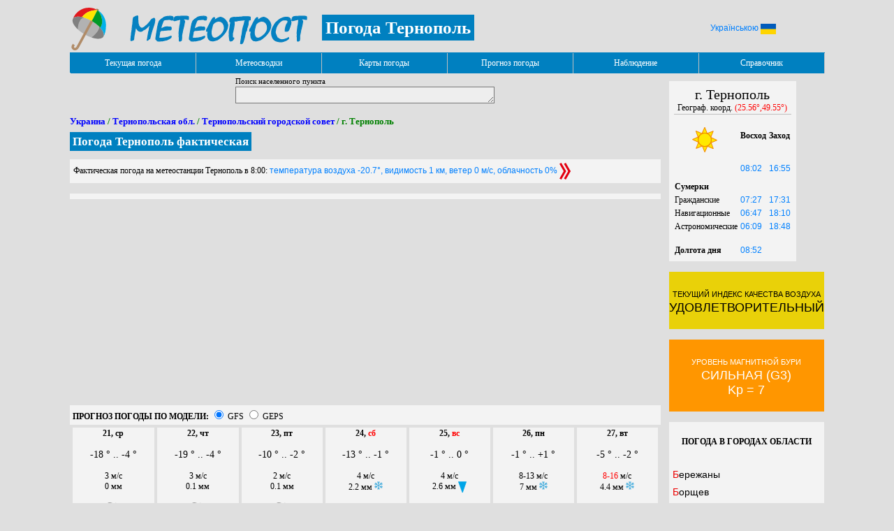

--- FILE ---
content_type: text/html; charset=windows-1251
request_url: https://meteopost.com/city/24143/
body_size: 17348
content:
<!DOCTYPE html>
<html lang="ru">
<head>
<title>Погода Тернополь сегодня, завтра, на неделю</title>
<META http-equiv=Content-Type content="text/html; charset=windows-1251">
<META name="description" content="Узнать точную погоду Тернополь на сегодня, завтра и на неделю. Актуальная температура, осадки, ветер, атмосферное давление. Почасовой прогноз погоды Тернополь.">
<meta name="viewport" content="width=device-width, initial-scale=1">
<meta property="og:image" content="https://meteopost.com/pic/logo512.png">
<meta property="og:image:width" content="96">
<meta property="og:image:height" content="96">
<link rel="icon" href="/favicon.png">
<script type="text/javascript" LANGUAGE="JavaScript">qln="";wl="";dvisgfs="19";rowstabgfs=35;dvis=dvisgfs;rowstab=rowstabgfs;</script>
<script>
var sel=-1; var bn = navigator.appName; function press(e) { btn=d(e); qw=document.getElementById('sel'); t=qw.value; list=document.getElementById('tab000'); if (t=="") {tipout(); return false;} if(-[1,]) { var end = qw.value.length; qw.setSelectionRange(end,end); qw.focus(); } if (btn==27 ||  btn==13) { return false;} else if (btn==40) {sel++; list.selectedIndex = sel;  if(sel>list.size-1) sel=-1; return false;} else if (btn==38) {sel--; list.selectedIndex = sel;  if(sel<0) sel=list.size; return false;} else { sel=-1;fr1.location="/test.php?x="+t+qln;} return false; }; function key(e) { btn=d(e); t=document.getElementById('sel').value; list=document.getElementById('tab000'); if (t.length<2 && btn==8 && (bn=="Opera" || bn=="Netscape")) {tipout(); return false;} if (t=="") {tipout(); return false;} if (btn==38 ||  btn==40) { return false;} if (btn==27) {tipout(); return false;} else if (btn==13 && list.selectedIndex>-1) {go(); return false;} else if (btn==8 && t=="") {tipout(); return false;}else if (btn==8) {fr1.location="/test.php?x="+t+qln;} return false; }; function d(e) { var code; if (!e) var e = window.event; if (e.keyCode) code = e.keyCode; else if (e.which) code = e.which; return code; }; function tipout() { obj = document.getElementById("tips"); obj.style.visibility="hidden"; sel=-1; document.getElementById('sel').value=""; }; function go() { c=document.getElementById("tab000").value; window.location.href ="http://meteopost.com/city/"+c+"/"+wl; }; function ini() { tipout(); document.getElementById('sel').onkeyup=function(e) {press(e);}; document.getElementById('sel').onkeypress=function(e) {key(e);}; document.onclick=function() {tipout();}; }; function f1(obj) { obj.selected=true; }; function hideRow() { b=document.getElementById('b1'); if (b.value=="Свернуть") b.value="Посмотреть погоду на 1-7 дней"; else if (b.value=="Посмотреть погоду на 1-7 дней") b.value="Свернуть"; else if (b.value=="Згорнути") b.value="Дивитись прогноз на 1-7 діб";else if (b.value=="Дивитись прогноз на 1-7 діб") b.value="Згорнути"; for (i=dvis;i<rowstab+1;i++) { c=document.getElementById('r'+i); c.style.display=(c.style.display==""?"none":""); } for (i=4;i<8;i++) { c=document.getElementById('d'+i); c.style.display=(c.style.display==""?"none":""); } }; if (window.addEventListener) { window.addEventListener("load", ini, false); } else { window.attachEvent("onload", ini); }</script>
<style>
.gust {font-size:10px;color:red;}
#menu .c2 {color:#ff0000;text-decoration:none;font-size:16px;}
#menu .c3 {color:#ff0000;text-decoration:none;font-size:16px;}
#menu a {color:#000000;text-decoration:none}
#menu .men { cursor:pointer;z-Index:77;position:absolute;color:#FFFFFF;width:120px; background:#0080C0;font-family:arial; border-right: 1px solid #C0C0C0;margin-left:0px; padding-left:0px;padding-bottom:7px;padding-top:7px;text-align: center;font-family:Verdana; font-size:12px;}
#menu .lis {visibility:hidden; color:#000000;font-family:arial;font-size:12px; position:absolute; left:0; top:0;border-bottom: 0px;border-left: 1px solid #0080C0; border-right: 1px solid #0080C0;background:#C6E2FF; border-color:'#0080C0'; border-width:1px; width:149px; z-Index:76; font-family:sans-serif; text-align: left}

#menu A {color:#000000; display:block; border-bottom: 1px solid #0080C0; border-right: 0px solid #0000dd; border-left: 0px solid #0000dd; border-top: 0px solid #FFFFFF;  background-color:#C6E2FF;
padding-left:3px; font-family:Arial; font-size:12px; color:#000000; text-decoration:none; line-height:17px;
}
#menu A:hover { color:#ffffff; background-color: #336699; }
#menu A:visited {}:root {
    --grey: #DFDFDF;
    --black: #1B1B1B;
    --greybl:#F3F3F3;
    --darkbl:#2f2f2f;
    --litetxt: #E4E4E4;
    --darktxt: #000000;
    --lightbluelink:  #0080FF;
    --darkbluelink:  #0000FF;
    --darkgray: #4A4A4A;
    --lightgray: #DFDFDF;
    --darkred:#ee0000;
    --darktab:#3E3E3E;
    --greytab:#ffffff;
    --darkgreen:#008800;
    --lightgreen:#00FF40;
    --lightcol1:#dddddd;
    --lightcol2:#EEEEEE;
    --darkcol1:#2C2C2C;
    --darkcol2:#1B1B1B;
    --redday:#ff0000;
    --rednight:#FF7979;


  }

  .light-theme {
    --bg: var(--grey);
    --block-bg: var(--greybl);
    --table-bg: var(--greytab);
    --txt-clr: var(--darktxt);
    --lnk-clr:var(--darkbluelink);
    --h1-clr:var(--darktxt);
    --menubgr:var(--lightgray);
    --firstlet:var(--darkred);
    --selo:var(--darkgreen);
    --tabcol:var(--lightcol2);
    --tabcol1:var(--lightcol1);
    --bright:100%;
    --redtxt:var(--redday);
  }

  .dark-theme {
    --bg: var(--black);
    --block-bg: var(--darkbl);
    --table-bg: var(--darktab);
    --txt-clr: var(--litetxt);
    --lnk-clr:var(--lightbluelink);
    --h1-clr:var(--lightbluelink);
    --menubgr:var(--darkgray);
    --firstlet:var(--lightbluelink);
    --selo:var(--lightgreen);
    --tabcol:var(--darkcol1);
    --tabcol1:var(--darkcol2);
    --bright:70%;
    --redtxt:var(--rednight);
  }


body {background:var(--bg);color:var(--txt-clr);}
.week {color:var(--redtxt);}
.t {font-family: "Verdana"; font-size:14px; }
.t1 {font-family: "Verdana"; font-size:11px;color:var(--txt-clr);}
.geo {font-family: "Verdana"; font-size:12px; color: #000000;}
i {font-family: "Verdana"; font-size:10px; color: #008040}
.qwery {font-family: "Verdana"; font-size:16px; color:var(--txt-clr);font-weight: bold;background-color: var(--tabcol);}
.dayn {font-family: "Verdana"; font-size:34px; color: #1560bd; font-weight: bold}
.btn {font-family: "Verdana"; font-size:14px; color: #000000; background:#ffdd98; cursor:pointer; margin-top: 5px; margin-bottom: 5px;}
.block {font-family: "Arial"; font-size:13px;  padding: 5px; background:var(--block-bg); }
.weather td {font-family: "Verdana"; font-size:12px; text-align: center;border-bottom: 1px solid #A0A0A0;color:var(--txt-clr);}
select.city { font-size:16px; border-style: solid; border-color:#0080C0; border-width: 1px; }
h2 {font-family: "Tahoma"; font-size:13px; color: #008000;font-weight: bold}
.head {font-family:Verdana,Arial,Helvetica, sans-serif; font-size:14px; color:#000000;}
.dat {font-family:Verdana,Arial,Helvetica, sans-serif; font-size:12px; color:#0080FF;}
a {color: #0000ff; text-decoration:none}
h2 a:visited {color: #0000ff}
a.head2:visited {color:var(--txt-clr);}
a:hover {text-decoration:underline;}
td {font-family: "Verdana"; font-size:12px;}
.head2 {display:block;font-size:14px; font-family: Helvetica, sans-serif ; text-decoration:none;color:var(--txt-clr);margin-bottom:9px;}
.head1 {font-size:14px; font-family:'Trebuchet MS', Helvetica, sans-serif ; text-decoration:none;}
a.head2:first-letter {color: #EC0000;}
.c2 {font-family: "Arial"; font-size:12px;color: #EC0000;text-decoration:bold;}
.c3 {font-family: "Arial"; font-size:13px;color: #e60000;text-decoration:bold;}
.foot {font-family:Verdana,Arial,Helvetica, sans-serif; font-size:10px; color:#ffffff;}
.cw {vertical-align: middle;}
.divhelp {padding: 5px; margin:0px; background:var(--block-bg);color:var(--txt-clr);}
.tr1 {background:var(--block-bg);}
.gust {color:var(--redtxt);}</style>
</head>
<BODY>
<script type="application/ld+json">
	{
		"@context":"https://schema.org","@type":"Place",
		"name":"Тернополь",
		"address":{"@type":"PostalAddress","addressLocality":"Тернополь","addressRegion":"Тернопольская обл.","addressCountry":"UA"},
		"geo":{"@type":"GeoCoordinates","latitude":"49.55","longitude":"25.56"},
		"url":"https://meteopost.com/city/24143/"}
</script>	
<script type="application/ld+json">{
        "@context": "https://schema.org",
        "@type": "BreadcrumbList",
        "itemListElement": [            
                {
                    "@type": "ListItem",
                    "position": "1",
                    "name": "Украина",
                    "item": "https://meteopost.com/ukraine/"
                },               
            
                {
                    "@type": "ListItem",
                    "position": "2",
                    "name": "Тернопольская обл.",
                    "item": "https://meteopost.com/ukraine/18/"
                },                
            
                {
                    "@type": "ListItem",
                    "position": "3",
                    "name": "Тернопольский городской совет",
                    "item": "https://meteopost.com/ukraine/18/16/"
                },
                
                {
                    "@type": "ListItem",
                    "position": "4",
                    "name": "Погода Тернополь"
                }                
            
        ]
    }</script>


<script>
//$tit= "<h2><a href=\"/ukraine/ua/\">Україна</a> / "."<a href=\"/ukraine/$obn/ua/\">$obl</a>"." / "."<a href=\"/ukraine/$obn/$rnn/ua/\">$rn</a> / ".$np.$selo."</h2>";



tv_gfs=[-18,-6,-4,-11,-17,-18,-19,-15,-13,-10,-6,-9,-4,-4,-6,-5,-2,-10,-12,-13,-1,-1,-1,0,0,-1,0,0,1,-1,-4,-5,-2,-5,-4];
ws_gfs=[2,3,2,2,2,1,1,1,2,3,3,1,1,1,1,2,1,1,1,2,4,3,2,4,4,4,4,2,2,8,8,8,4,2,2];
os1_gfs=[0,0,0,0,0,0,0,0.1,0,0,0,0,0,0,0,0.1,0,0,0,0,0.2,2,0.7,1,0.9,0,0,0,0.2,7,3,0.9,0.4,0.1,0];
dat_gfs=['21  ср','','','','','','22 чт','','','','','','','','23 пт','','','','24 сб','','','','25 вс','','','','26 пн','','','','27 вт','','','','28 ср'];
tms_gfs=['08:00','11:00','14:00','17:00','20:00','23:00','02:00','05:00','08:00','11:00','14:00','17:00','20:00','23:00','02:00','08:00','14:00','20:00','02:00','08:00','14:00','20:00','02:00','08:00','14:00','20:00','02:00','08:00','14:00','20:00','02:00','08:00','14:00','20:00','02:00'];
pre_gfs=[734,733,731,730,729,727,726,725,724,724,723,723,723,723,723,724,724,725,726,726,725,725,725,724,723,721,719,717,715,716,719,720,721,721,720];
hum_gfs=[100,87,83,91,98,100,100,100,100,99,92,100,98,98,100,99,88,96,93,100,94,98,99,99,100,97,98,99,100,97,92,89,94,97,92];
kap_gfs=['','','','','','','','','','','','','','','','','','','','','s','s','f0','f0','r','','','','s','s','s','s','s','',''];
snod_gfs=[31,31,31,30,30,30,30,30,30,30,30,30,30,30,30,30,29,29,29,29,29,29,29,29,22,20,20,19,16,19,21,22,22,22,22];
</script>
<iframe id=fr1 name=fr1 style="display: none"></iframe>
<table id=maint width="1054px" align="center" border="0">
<tr><td style="margin-top:0px">

<a href="/ru/" rel="nofollow"><img src="/pic/logo18.svg" alt="метеопост" class="cw" width="340px" height="61px" align="left" style="margin-right:20px" alt="" border="0"></a>


<br><h1 style="display:inline;padding:5px;font-size:25px;background:rgb(0, 128, 192);color:white">Погода Тернополь</h1>
</td><td width="200px" align="center"><noindex><span class=dat>Українською</span> <a rel="nofollow" href="/city/24143/ua/"><img src="/pic/ua.png" width="22" height="15" class="cw" border="0"></a></noindex></td></tr>
<tr height="29px" style="z-Index:75"><td  colspan=2 id=rowm bgcolor="#0080C0" valign="top"></td></tr>
<tr><td  style="padding:0px" valign="top" align="left">
<table align="center" id="t1" border=0><tr><td>
<label for="sel"><span class="t1">Поиск населенного пункта</span></label>
<div style="position:relative;">
<textarea name="selo" id="sel" class="qwery" rows="1"  cols="35" style="overflow: hidden; position:relative;"></textarea>
<div id="tips" style="visibility:hidden; position:absolute; font-size:12;left:1px; top:25px; border-style:none; border-color:'#000099'; border-width:0px; padding:0px; z-Index:70; font-family:sans-serif; text-align: justify"></div>  </div>
</td></tr></table>



<h2><a href="/ukraine/">Украина</a> / <a href="/ukraine/18/">Тернопольская обл.</a> / <a href="/ukraine/18/16/">Тернопольский городской совет</a> / г. Тернополь</h2><h2 style="display:inline;padding:5px;font-size:17px;background:rgb(0, 128, 192);color:white;padding:4px">Погода Тернополь фактическая</h2>
<br><br><div  class="divhelp" style="text-align:justify; ">Фактическая погода на метеостанции Тернополь в 8:00:<span class=dat> температура воздуха -20.7&deg;, видимость 1 км, ветер 0 м/с, облачность 0% </span><a href="/pogoda/ternopol/"><img alt="Погода Тернополь" class="cw" width="16" border="0" align="middle" src="/pic/svg/go.svg" title ="Подробнее"></a></div><br>
<div class="divhelp" style="padding:4px;font-size:18px;">
</div>
<br>
<div align="center" style="min-height: 300px;">
<script async src="https://pagead2.googlesyndication.com/pagead/js/adsbygoogle.js?client=ca-pub-8393257943365764"
     crossorigin="anonymous"></script>
<!-- Meteopost big -->
<ins class="adsbygoogle"
     style="display:block;"
     data-ad-client="ca-pub-8393257943365764"
     data-ad-slot="0808391035"
     data-ad-format="auto"
     data-full-width-responsive="true"></ins>
<script>
     (adsbygoogle = window.adsbygoogle || []).push({});
</script>
</div>

<div class="divhelp" style="padding:4px;">   <b>ПРОГНОЗ ПОГОДЫ ПО МОДЕЛИ:</b>
<input id="id5" style="cursor:pointer" onclick="togfs()" name="Name" type="radio" value="" checked="">
<label style="cursor:pointer" for="id5">GFS</label>
<input id="id6" style="cursor:pointer" name="Name" type="radio" onclick="tocan()" value="">
<label style="cursor:pointer" for="id6">GEPS</label>
</div>

<div id="fcst7">
<table  cellspacing=4 cellpadding=1 id=t3 align="center" class="" width="100%"><tr class="divhelp" bgcolor=><td width="14.3%" align="center" valign=top><b>21, ср </b><br><br><span class="t">-18 ° .. -4 ° </span><br><br>3 м/с <br>0 мм <br><br><img src="\pic\svg\cl1.svg" width="40px" alt="" border="0"></td><td width="14.3%" align="center" valign=top><b>22, чт </b><br><br><span class="t">-19 ° .. -4 ° </span><br><br>3 м/с <br>0.1 мм <br><br><img src="\pic\svg\cl1.svg" width="40px" alt="" border="0"></td><td width="14.3%" align="center" valign=top><b>23, пт </b><br><br><span class="t">-10 ° .. -2 ° </span><br><br>2 м/с <br>0.1 мм <br><br><img src="\pic\svg\cl1.svg" width="40px" alt="" border="0"></td><td width="14.3%" align="center" valign=top><b>24, <span class="week">сб</span> </b><br><br><span class="t">-13 ° .. -1 ° </span><br><br>4 м/с <br>2.2 мм <img src="\pic\svg\s.svg" alt=" " title=" " width="12px"  border="0"><br><br><img src="\pic\svg\cl1.svg" width="40px" alt="" border="0"></td><td width="14.3%" align="center" valign=top><b>25, <span class="week">вс</span> </b><br><br><span class="t">-1 ° .. 0 ° </span><br><br>4 м/с <br>2.6 мм <img src="\pic\svg\f0.svg" width="12px" class="cw" alt="Ледяной дождь" title="Ледяной дождь"  border="0"><br><br><img src="\pic\svg\cl1.svg" width="40px" alt="" border="0"></td><td width="14.3%" align="center" valign=top><b>26, пн </b><br><br><span class="t">-1 ° .. +1 ° </span><br><br>8-13 м/с <br>7 мм <img src="\pic\svg\s.svg" alt=" " title=" " width="12px"  border="0"><br><br><img src="\pic\svg\cl1.svg" width="40px" alt="" border="0"></td><td width="14.3%" align="center" valign=top><b>27, вт </b><br><br><span class="t">-5 ° .. -2 ° </span><br><br><span style="color:red">8-16</span> м/с <br>4.4 мм <img src="\pic\svg\s.svg" alt=" " title=" " width="12px"  border="0"><br><br><img src="\pic\svg\cl1.svg" width="40px" alt="" border="0"></td></tr></table></div>
<br>
<h2 style="display:inline;padding:5px;font-size:17px;background:rgb(0, 128, 192);color:white;padding:4px">Погода Тернополь почасово</h2>
<br><br><div id=fcst><table cellspacing=0 id=t2 align="center" class="weather" width="100%"><tr class="tr1"><td>Дата</td><td>Время</td> <td>Темпер.</td> <td>Облачн.</td> <td>Осадки</td><td>Влажн.</td><td>Видимость</td><td>Давлен.</td><td>Ветер</td><td>Магн.<br>бури</td><td>Загряз.<br>воздуха</td><td>Риск<br>аллергии</td><td>Глуб.<br>снега</td></tr><tr id=d0 height=10px bgcolor=#A0A0A0><td colspan=13></td></tr><tr id=r1 class="tr1"><td style="BORDER-right: #A0A0A0 1px solid;" rowspan="6">ЯНВАРЬ<br> <span class=dayn>21</span><br><br>среда</td> <td>8:00</td> <td><span class="t">-18&deg;</span></td><td><img class="cw" src="/pic/svg/suncl1.svg" width="48" height="48" align="middle" title="переменная облачность 76%" alt="переменная облачность 76 %" border="0"></td> <td> <br>нет</td><td>100%</td><td>3.2 км</td><td>734</td><td><img class="cw" src="/pic/svg/w/135.svg" width="17" border="0" alt="юго-восточный" title="юго-восточный"> 2 м/с </td><td><span  title="Средняя магнитная буря уровня 2 из 5" style="padding:3px;cursor:help;width:8px;height:16px;background:#FF0000">&nbsp;2&nbsp;</span></td><td><span title="Среднее загрязнение" style="color:black;cursor:help;background:#FFA851;padding:3px">&nbsp;2&nbsp; </span></td><td><span title="Очень низкий" style="color:black;cursor:help;background:#00C161;padding:3px">&nbsp;0&nbsp;</span></td><td>31 см </td></tr><tr id=r2 class="tr1"><td>11:00</td> <td><span class="t">-6&deg;</span></td><td><img class="cw" src="/pic/svg/suncl1.svg" width="48" height="48" align="middle" title="переменная облачность 68%" alt="переменная облачность 68 %" border="0"></td> <td> <br>нет</td><td>87%</td><td>24 км</td><td>733</td><td><img class="cw" src="/pic/svg/w/180.svg" width="17" border="0" alt="южный" title="южный"> 3 м/с </td> <td><span  title="Средняя магнитная буря уровня 2 из 5" style="padding:3px;cursor:help;width:8px;height:16px;background:#FF0000">&nbsp;2&nbsp;</span></td><td><span title="Сильное загрязнение" style="color:black;cursor:help;background:#FF8040;padding:3px">&nbsp;3&nbsp; </span></td><td><span title="Низкий" style="color:black;cursor:help;background:#FFFF80;padding:3px">&nbsp;1&nbsp;</span></td><td>31 см</td></tr><tr id=r3 class="tr1"><td>14:00</td> <td><span class="t">-4&deg;</span></td><td><img class="cw" src="/pic/svg/suncl1.svg" width="48" height="48" align="middle" title="переменная облачность 37%" alt="переменная облачность 37 %" border="0"></td> <td> <br>нет</td><td>83%</td><td>24 км</td><td>731</td><td><img class="cw" src="/pic/svg/w/135.svg" width="17" border="0" alt="юго-восточный" title="юго-восточный"> 2 м/с </td> <td><span  title="Слабая магнитная буря уровня 1 из 5" style="color:black;padding:3px;cursor:help;width:8px;height:16px;background:#FF8000">&nbsp;1&nbsp;</span></td><td><span title="Сильное загрязнение" style="color:black;cursor:help;background:#FF8040;padding:3px">&nbsp;3&nbsp; </span></td><td><span title="Низкий" style="color:black;cursor:help;background:#FFFF80;padding:3px">&nbsp;1&nbsp;</span></td><td>31 см</td></tr><tr id=r4 class="tr1"><td>17:00</td> <td><span class="t">-11&deg;</span></td><td><img class="cw" src="/pic/svg/suncl.svg" width="48" height="48" align="middle" title="преимущественно ясно, облачность 5 %" alt="преимущественно ясно, облачность 5 %" border="0"></td> <td> <br>нет</td><td>91%</td><td>24 км</td><td>730</td><td><img class="cw" src="/pic/svg/w/135.svg" width="17" border="0" alt="юго-восточный" title="юго-восточный"> 2 м/с </td> <td><span  title="Слабая магнитная буря уровня 1 из 5" style="color:black;padding:3px;cursor:help;width:8px;height:16px;background:#FF8000">&nbsp;1&nbsp;</span></td><td><span title="Сильное загрязнение" style="color:black;cursor:help;background:#FF8040;padding:3px">&nbsp;3&nbsp; </span></td><td><span title="Низкий" style="color:black;cursor:help;background:#FFFF80;padding:3px">&nbsp;1&nbsp;</span></td><td>30 см</td></tr><tr id=r5 class="tr1"><td>20:00</td> <td><span class="t">-17&deg;</span></td><td><img class="cw" src="/pic/svg/mooncl.svg" width="48" height="48" align="middle" title="преимущественно ясно, облачность 6 %" alt="преимущественно ясно, облачность 6 %" border="0"></td> <td> <br>нет</td><td>98%</td><td>8 км</td><td>729</td><td><img class="cw" src="/pic/svg/w/135.svg" width="17" border="0" alt="юго-восточный" title="юго-восточный"> 2 м/с </td> <td><span  title="Небольшое возмущение магнитосферы Земли" style="color:black;padding:3px;cursor:help;width:8px;height:16px;background:#FFFF80">&nbsp;1-&nbsp;</span></td><td><span title="Сильное загрязнение" style="color:black;cursor:help;background:#FF8040;padding:3px">&nbsp;3&nbsp; </span></td><td><span title="Низкий" style="color:black;cursor:help;background:#FFFF80;padding:3px">&nbsp;1&nbsp;</span></td><td>30 см</td></tr><tr id=r6 class="tr1"><td>23:00</td> <td><span class="t">-18&deg;</span></td><td><img class="cw" src="/pic/svg/cl1.svg" width="48" height="48" align="middle" title="облачно 80%" alt="облачно 80 %" border="0"></td> <td> <br>нет</td><td>100%</td><td>7 км</td><td>727</td><td><img class="cw" src="/pic/svg/w/135.svg" width="17" border="0" alt="юго-восточный" title="юго-восточный"> 1 м/с </td> <td><span  title="Небольшое возмущение магнитосферы Земли" style="color:black;padding:3px;cursor:help;width:8px;height:16px;background:#FFFF80">&nbsp;1-&nbsp;</span></td><td><span title="Сильное загрязнение" style="color:black;cursor:help;background:#FF8040;padding:3px">&nbsp;3&nbsp; </span></td><td><span title="Низкий" style="color:black;cursor:help;background:#FFFF80;padding:3px">&nbsp;1&nbsp;</span></td><td>30 см</td></tr><tr id=d1 height=10px bgcolor=#A0A0A0><td colspan=13></td></tr><tr id=r7 class="tr1"><td style="BORDER-right: #A0A0A0 1px solid;" rowspan="8">ЯНВАРЬ<br> <span class=dayn>22</span><br><br>четверг</td> <td>2:00</td> <td><span class="t">-19&deg;</span></td><td><img class="cw" src="/pic/svg/cl1.svg" width="48" height="48" align="middle" title="облачно 90%" alt="облачно 90 %" border="0"></td> <td> <br>нет</td><td>100%</td><td>1.7 км</td><td>726</td><td><img class="cw" src="/pic/svg/w/135.svg" width="17" border="0" alt="юго-восточный" title="юго-восточный"> 1 м/с </td><td><span  title="Небольшое возмущение магнитосферы Земли" style="color:black;padding:3px;cursor:help;width:8px;height:16px;background:#FFFF80">&nbsp;1-&nbsp;</span></td><td><span title="Сильное загрязнение" style="color:black;cursor:help;background:#FF8040;padding:3px">&nbsp;3&nbsp; </span></td><td><span title="Низкий" style="color:black;cursor:help;background:#FFFF80;padding:3px">&nbsp;1&nbsp;</span></td><td>30 см </td></tr><tr id=r8 class="tr1"><td>5:00</td> <td><span class="t">-15&deg;</span></td><td><img class="cw" src="/pic/svg/fog.svg" width="48" height="48" align="middle" title="Туман " alt="Туман " border="0"></td> <td> <br><small>0.1 мм</small></td><td>100%</td><td>173 м<br><span style="color:black;background:#FFFF00;padding:1px;margin-top:10px">туман</span></td><td>725</td><td><img class="cw" src="/pic/svg/w/135.svg" width="17" border="0" alt="юго-восточный" title="юго-восточный"> 1 м/с </td> <td><span title="Магнитной бури нет" style="color:black;padding:3px;cursor:help;width:8px;height:16px;background:#00B300">&nbsp;0&nbsp;</span></td><td><span title="Сильное загрязнение" style="color:black;cursor:help;background:#FF8040;padding:3px">&nbsp;3&nbsp; </span></td><td><span title="Низкий" style="color:black;cursor:help;background:#FFFF80;padding:3px">&nbsp;1&nbsp;</span></td><td>30 см</td></tr><tr id=r9 class="tr1"><td>8:00</td> <td><span class="t">-13&deg;</span></td><td><img class="cw" src="/pic/svg/fog.svg" width="48" height="48" align="middle" title="Туман " alt="Туман " border="0"></td> <td> <br>нет</td><td>100%</td><td>201 м<br><span style="color:black;background:#FFFF00;padding:1px;margin-top:10px">туман</span></td><td>724</td><td><img class="cw" src="/pic/svg/w/135.svg" width="17" border="0" alt="юго-восточный" title="юго-восточный"> 2 м/с </td> <td><span title="Магнитной бури нет" style="color:black;padding:3px;cursor:help;width:8px;height:16px;background:#00B300">&nbsp;0&nbsp;</span></td><td><span title="Среднее загрязнение" style="color:black;cursor:help;background:#FFA851;padding:3px">&nbsp;2&nbsp; </span></td><td><span title="Очень низкий" style="color:black;cursor:help;background:#00C161;padding:3px">&nbsp;0&nbsp;</span></td><td>30 см</td></tr><tr id=r10 class="tr1"><td>11:00</td> <td><span class="t">-10&deg;</span></td><td><img class="cw" src="/pic/svg/cl1.svg" width="48" height="48" align="middle" title="облачно 100%" alt="облачно 100 %" border="0"></td> <td> <br>нет</td><td>99%</td><td>6 км</td><td>724</td><td><img class="cw" src="/pic/svg/w/135.svg" width="17" border="0" alt="юго-восточный" title="юго-восточный"> 3 м/с </td> <td><span title="Магнитной бури нет" style="color:black;padding:3px;cursor:help;width:8px;height:16px;background:#00B300">&nbsp;0&nbsp;</span></td><td><span title="Малое загрязнение" style="color:black;cursor:help;background:#FFFF80;padding:3px">&nbsp;1&nbsp; </span></td><td><span title="Очень низкий" style="color:black;cursor:help;background:#00C161;padding:3px">&nbsp;0&nbsp;</span></td><td>30 см</td></tr><tr id=r11 class="tr1"><td>14:00</td> <td><span class="t">-6&deg;</span></td><td><img class="cw" src="/pic/svg/cl1.svg" width="48" height="48" align="middle" title="облачно 93%" alt="облачно 93 %" border="0"></td> <td> <br>нет</td><td>92%</td><td>24 км</td><td>723</td><td><img class="cw" src="/pic/svg/w/135.svg" width="17" border="0" alt="юго-восточный" title="юго-восточный"> 3 м/с </td> <td><span title="Магнитной бури нет" style="color:black;padding:3px;cursor:help;width:8px;height:16px;background:#00B300">&nbsp;0&nbsp;</span></td><td><span title="Малое загрязнение" style="color:black;cursor:help;background:#FFFF80;padding:3px">&nbsp;1&nbsp; </span></td><td><span title="Очень низкий" style="color:black;cursor:help;background:#00C161;padding:3px">&nbsp;0&nbsp;</span></td><td>30 см</td></tr><tr id=r12 class="tr1"><td>17:00</td> <td><span class="t">-9&deg;</span></td><td><img class="cw" src="/pic/svg/suncl1.svg" width="48" height="48" align="middle" title="переменная облачность 78%" alt="переменная облачность 78 %" border="0"></td> <td> <br>нет</td><td>100%</td><td>4 км</td><td>723</td><td><img class="cw" src="/pic/svg/w/135.svg" width="17" border="0" alt="юго-восточный" title="юго-восточный"> 1 м/с </td> <td><span title="Магнитной бури нет" style="color:black;padding:3px;cursor:help;width:8px;height:16px;background:#00B300">&nbsp;0&nbsp;</span></td><td><span title="Малое загрязнение" style="color:black;cursor:help;background:#FFFF80;padding:3px">&nbsp;1&nbsp; </span></td><td><span title="Очень низкий" style="color:black;cursor:help;background:#00C161;padding:3px">&nbsp;0&nbsp;</span></td><td>30 см</td></tr><tr id=r13 class="tr1"><td>20:00</td> <td><span class="t">-4&deg;</span></td><td><img class="cw" src="/pic/svg/cl1.svg" width="48" height="48" align="middle" title="облачно 89%" alt="облачно 89 %" border="0"></td> <td> <br>нет</td><td>98%</td><td>11 км</td><td>723</td><td><img class="cw" src="/pic/svg/w/180.svg" width="17" border="0" alt="южный" title="южный"> 1 м/с </td> <td><span title="Магнитной бури нет" style="color:black;padding:3px;cursor:help;width:8px;height:16px;background:#00B300">&nbsp;0&nbsp;</span></td><td><span title="Малое загрязнение" style="color:black;cursor:help;background:#FFFF80;padding:3px">&nbsp;1&nbsp; </span></td><td><span title="Очень низкий" style="color:black;cursor:help;background:#00C161;padding:3px">&nbsp;0&nbsp;</span></td><td>30 см</td></tr><tr id=r14 class="tr1"><td>23:00</td> <td><span class="t">-4&deg;</span></td><td><img class="cw" src="/pic/svg/cl1.svg" width="48" height="48" align="middle" title="облачно 100%" alt="облачно 100 %" border="0"></td> <td> <br>нет</td><td>98%</td><td>6 км</td><td>723</td><td><img class="cw" src="/pic/svg/w/180.svg" width="17" border="0" alt="южный" title="южный"> 1 м/с </td> <td><span  title="Небольшое возмущение магнитосферы Земли" style="color:black;padding:3px;cursor:help;width:8px;height:16px;background:#FFFF80">&nbsp;1-&nbsp;</span></td><td><span title="Малое загрязнение" style="color:black;cursor:help;background:#FFFF80;padding:3px">&nbsp;1&nbsp; </span></td><td><span title="Очень низкий" style="color:black;cursor:help;background:#00C161;padding:3px">&nbsp;0&nbsp;</span></td><td>30 см</td></tr><tr id=d2 height=10px bgcolor=#A0A0A0><td colspan=13></td></tr><tr id=r15 class="tr1"><td style="BORDER-right: #A0A0A0 1px solid;" rowspan="4">ЯНВАРЬ<br> <span class=dayn>23</span><br><br>пятница</td> <td>ночь</td> <td><span class="t">-6&deg;</span></td><td><img class="cw" src="/pic/svg/fog.svg" width="48" height="48" align="middle" title="Туман " alt="Туман " border="0"></td> <td> <br>нет</td><td>100%</td><td>724 м<br><span style="color:black;background:#FFFF00;padding:1px;margin-top:10px">туман</span></td><td>723</td><td><img class="cw" src="/pic/svg/w/180.svg" width="17" border="0" alt="южный" title="южный"> 1 м/с </td><td><span title="Магнитной бури нет" style="color:black;padding:3px;cursor:help;width:8px;height:16px;background:#00B300">&nbsp;0&nbsp;</span></td><td><span title="Малое загрязнение" style="color:black;cursor:help;background:#FFFF80;padding:3px">&nbsp;1&nbsp; </span></td><td><span title="Очень низкий" style="color:black;cursor:help;background:#00C161;padding:3px">&nbsp;0&nbsp;</span></td><td>30 см </td></tr><tr id=r16 class="tr1"><td>утро</td> <td><span class="t">-5&deg;</span></td><td><img class="cw" src="/pic/svg/cl1.svg" width="48" height="48" align="middle" title="облачно 100%" alt="облачно 100 %" border="0"></td> <td> <br><small>0.1 мм</small></td><td>99%</td><td>7 км</td><td>724</td><td><img class="cw" src="/pic/svg/w/180.svg" width="17" border="0" alt="южный" title="южный"> 2 м/с </td> <td><span title="Магнитной бури нет" style="color:black;padding:3px;cursor:help;width:8px;height:16px;background:#00B300">&nbsp;0&nbsp;</span></td><td><span title="Малое загрязнение" style="color:black;cursor:help;background:#FFFF80;padding:3px">&nbsp;1&nbsp; </span></td><td><span title="Очень низкий" style="color:black;cursor:help;background:#00C161;padding:3px">&nbsp;0&nbsp;</span></td><td>30 см</td></tr><tr id=r17 class="tr1"><td>день</td> <td><span class="t">-2&deg;</span></td><td><img class="cw" src="/pic/svg/cl1.svg" width="48" height="48" align="middle" title="облачно 99%" alt="облачно 99 %" border="0"></td> <td> <br>нет</td><td>88%</td><td>24 км</td><td>724</td><td><img class="cw" src="/pic/svg/w/135.svg" width="17" border="0" alt="юго-восточный" title="юго-восточный"> 1 м/с </td> <td><span title="Магнитной бури нет" style="color:black;padding:3px;cursor:help;width:8px;height:16px;background:#00B300">&nbsp;0&nbsp;</span></td><td><span title="Малое загрязнение" style="color:black;cursor:help;background:#FFFF80;padding:3px">&nbsp;1&nbsp; </span></td><td><span title="Очень низкий" style="color:black;cursor:help;background:#00C161;padding:3px">&nbsp;0&nbsp;</span></td><td>29 см</td></tr><tr id=r18 class="tr1"><td>вечер</td> <td><span class="t">-10&deg;</span></td><td><img class="cw" src="/pic/svg/cl1.svg" width="48" height="48" align="middle" title="облачно 87%" alt="облачно 87 %" border="0"></td> <td> <br>нет</td><td>96%</td><td>24 км</td><td>725</td><td><img class="cw" src="/pic/svg/w/180.svg" width="17" border="0" alt="южный" title="южный"> 1 м/с </td> <td><span title="Магнитной бури нет" style="color:black;padding:3px;cursor:help;width:8px;height:16px;background:#00B300">&nbsp;0&nbsp;</span></td><td><span title="Среднее загрязнение" style="color:black;cursor:help;background:#FFA851;padding:3px">&nbsp;2&nbsp; </span></td><td><span title="Очень низкий" style="color:black;cursor:help;background:#00C161;padding:3px">&nbsp;0&nbsp;</span></td><td>29 см</td></tr><tr id=d3 height=10px bgcolor=#A0A0A0><td colspan=13></td></tr><tr id=r19 class="tr1"><td style="BORDER-right: #A0A0A0 1px solid;" rowspan="4">ЯНВАРЬ<br> <span class=dayn>24</span><br><br><span class="week">суббота</span></td> <td>ночь</td> <td><span class="t">-12&deg;</span></td><td><img class="cw" src="/pic/svg/mooncl1.svg" width="48" height="48" align="middle" title="переменная облачность 37%" alt="переменная облачность 37 %" border="0"></td> <td> <br>нет</td><td>93%</td><td>24 км</td><td>726</td><td><img class="cw" src="/pic/svg/w/180.svg" width="17" border="0" alt="южный" title="южный"> 1 м/с </td><td></td><td><span title="Малое загрязнение" style="color:black;cursor:help;background:#FFFF80;padding:3px">&nbsp;1&nbsp; </span></td><td><span title="Очень низкий" style="color:black;cursor:help;background:#00C161;padding:3px">&nbsp;0&nbsp;</span></td><td>29 см </td></tr><tr id=r20 class="tr1"><td>утро</td> <td><span class="t">-13&deg;</span></td><td><img class="cw" src="/pic/svg/fog.svg" width="48" height="48" align="middle" title="Туман " alt="Туман " border="0"></td> <td> <br>нет</td><td>100%</td><td>709 м<br><span style="color:black;background:#FFFF00;padding:1px;margin-top:10px">туман</span></td><td>726</td><td><img class="cw" src="/pic/svg/w/135.svg" width="17" border="0" alt="юго-восточный" title="юго-восточный"> 2 м/с </td> <td></td><td><span title="Малое загрязнение" style="color:black;cursor:help;background:#FFFF80;padding:3px">&nbsp;1&nbsp; </span></td><td><span title="Очень низкий" style="color:black;cursor:help;background:#00C161;padding:3px">&nbsp;0&nbsp;</span></td><td>29 см</td></tr><tr id=r21 class="tr1"><td>день</td> <td><span class="t">-1&deg;</span></td><td><img class="cw" src="/pic/svg/cl1.svg" width="48" height="48" align="middle" title="облачно 100%" alt="облачно 100 %" border="0"></td> <td><img class="cw" src="/pic/svg/snow1.svg" width="48" height="24" align="top" alt="без существенных осадков" title="без существенных осадков" border="0"> <br><small>0.2 мм</small></td><td>94%</td><td>2.8 км</td><td>725</td><td><img class="cw" src="/pic/svg/w/135.svg" width="17" border="0" alt="юго-восточный" title="юго-восточный"> 4 м/с </td> <td></td><td><span title="Малое загрязнение" style="color:black;cursor:help;background:#FFFF80;padding:3px">&nbsp;1&nbsp; </span></td><td><span title="Очень низкий" style="color:black;cursor:help;background:#00C161;padding:3px">&nbsp;0&nbsp;</span></td><td>29 см</td></tr><tr id=r22 class="tr1"><td>вечер</td> <td><span class="t">-1&deg;</span></td><td><img class="cw" src="/pic/svg/cl1.svg" width="48" height="48" align="middle" title="облачно 100%" alt="облачно 100 %" border="0"></td> <td><img class="cw" src="/pic/svg/snow2.svg" width="48" height="24" align="top" alt="небольшой снег" title="небольшой снег" border="0"> <br><small>2 мм</small></td><td>98%</td><td>3.1 км</td><td>725</td><td><img class="cw" src="/pic/svg/w/135.svg" width="17" border="0" alt="юго-восточный" title="юго-восточный"> 3 м/с </td> <td></td><td><span title="Малое загрязнение" style="color:black;cursor:help;background:#FFFF80;padding:3px">&nbsp;1&nbsp; </span></td><td><span title="Очень низкий" style="color:black;cursor:help;background:#00C161;padding:3px">&nbsp;0&nbsp;</span></td><td>29 см</td></tr><tr id=d4 height=10px bgcolor=#A0A0A0><td colspan=13></td></tr><tr id=r23 class="tr1"><td style="BORDER-right: #A0A0A0 1px solid;" rowspan="4">ЯНВАРЬ<br> <span class=dayn>25</span><br><br><span class="week">воскресенье</span></td> <td>ночь</td> <td><span class="t">-1&deg;</span></td><td><img class="cw" src="/pic/svg/fog.svg" width="48" height="48" align="middle" title="Туман " alt="Туман " border="0"></td> <td><img class="cw" src="/pic/svg/f.svg" width="48" height="24" align="top" alt="Ледяной дождь" title="Ледяной дождь" border="0"> <br><small>0.7 мм</small></td><td>99%</td><td>95 м<br><span style="color:black;background:#FFFF00;padding:1px;margin-top:10px">туман</span></td><td>725</td><td><img class="cw" src="/pic/svg/w/135.svg" width="17" border="0" alt="юго-восточный" title="юго-восточный"> 2 м/с </td><td></td><td><span title="Малое загрязнение" style="color:black;cursor:help;background:#FFFF80;padding:3px">&nbsp;1&nbsp; </span></td><td><span title="Очень низкий" style="color:black;cursor:help;background:#00C161;padding:3px">&nbsp;0&nbsp;</span></td><td>29 см </td></tr><tr id=r24 class="tr1"><td>утро</td> <td><span class="t">0&deg;</span></td><td><img class="cw" src="/pic/svg/cl1.svg" width="48" height="48" align="middle" title="облачно 100%" alt="облачно 100 %" border="0"></td> <td><img class="cw" src="/pic/svg/f.svg" width="48" height="24" align="top" alt="Ледяной дождь" title="Ледяной дождь" border="0"> <br><small>1 мм</small></td><td>99%</td><td>182 м</td><td>724</td><td><img class="cw" src="/pic/svg/w/135.svg" width="17" border="0" alt="юго-восточный" title="юго-восточный"> 4 м/с <br><span class="gust">порывы 8 м/с</span></td> <td></td><td>-</td><td>-</td><td>29 см</td></tr><tr id=r25 class="tr1"><td>день</td> <td><span class="t">0&deg;</span></td><td><img class="cw" src="/pic/svg/cl1.svg" width="48" height="48" align="middle" title="облачно 100%" alt="облачно 100 %" border="0"></td> <td><img class="cw" src="/pic/svg/rain1.svg" width="48" height="24" align="top" alt="без существенных осадков" title="без существенных осадков" border="0"> <br><small>0.9 мм</small></td><td>100%</td><td>279 м</td><td>723</td><td><img class="cw" src="/pic/svg/w/135.svg" width="17" border="0" alt="юго-восточный" title="юго-восточный"> 4 м/с </td> <td></td><td>-</td><td>-</td><td>22 см</td></tr><tr id=r26 class="tr1"><td>вечер</td> <td><span class="t">-1&deg;</span></td><td><img class="cw" src="/pic/svg/cl1.svg" width="48" height="48" align="middle" title="облачно 100%" alt="облачно 100 %" border="0"></td> <td> <br>нет</td><td>97%</td><td>14 км</td><td>721</td><td><img class="cw" src="/pic/svg/w/135.svg" width="17" border="0" alt="юго-восточный" title="юго-восточный"> 4 м/с </td> <td></td><td>-</td><td>-</td><td>20 см</td></tr><tr id=d5 height=10px bgcolor=#A0A0A0><td colspan=13></td></tr><tr id=r27 class="tr1"><td style="BORDER-right: #A0A0A0 1px solid;" rowspan="4">ЯНВАРЬ<br> <span class=dayn>26</span><br><br>понедельник</td> <td>ночь</td> <td><span class="t">0&deg;</span></td><td><img class="cw" src="/pic/svg/cl1.svg" width="48" height="48" align="middle" title="облачно 100%" alt="облачно 100 %" border="0"></td> <td> <br>нет</td><td>98%</td><td>23 км</td><td>719</td><td><img class="cw" src="/pic/svg/w/135.svg" width="17" border="0" alt="юго-восточный" title="юго-восточный"> 4 м/с <br><span class="gust">порывы 8 м/с</span></td><td></td><td>-</td><td>-</td><td>20 см </td></tr><tr id=r28 class="tr1"><td>утро</td> <td><span class="t">0&deg;</span></td><td><img class="cw" src="/pic/svg/fog.svg" width="48" height="48" align="middle" title="Туман " alt="Туман " border="0"></td> <td> <br>нет</td><td>99%</td><td>702 м<br><span style="color:black;background:#FFFF00;padding:1px;margin-top:10px">туман</span></td><td>717</td><td><img class="cw" src="/pic/svg/w/45.svg" width="17" border="0" alt="северо-восточный" title="северо-восточный"> 2 м/с </td> <td></td><td>-</td><td>-</td><td>19 см</td></tr><tr id=r29 class="tr1"><td>день</td> <td><span class="t">+1&deg;</span></td><td><img class="cw" src="/pic/svg/fog.svg" width="48" height="48" align="middle" title="Туман " alt="Туман " border="0"></td> <td><img class="cw" src="/pic/svg/snow1.svg" width="48" height="24" align="top" alt="без существенных осадков" title="без существенных осадков" border="0"> <br><small>0.2 мм</small></td><td>100%</td><td>40 м<br><span style="color:black;background:#FFFF00;padding:1px;margin-top:10px">туман</span></td><td>715</td><td><img class="cw" src="/pic/svg/w/315.svg" width="17" border="0" alt="северо-западный" title="северо-западный"> 2 м/с </td> <td></td><td>-</td><td>-</td><td>16 см</td></tr><tr id=r30 class="tr1"><td>вечер</td> <td><span class="t">-1&deg;</span></td><td><img class="cw" src="/pic/svg/cl1.svg" width="48" height="48" align="middle" title="облачно 100%" alt="облачно 100 %" border="0"></td> <td><img class="cw" src="/pic/svg/snow4.svg" width="48" height="24" align="top" alt="умеренный снег" title="умеренный снег" border="0"> <br><small>7 мм</small></td><td>97%</td><td>158 м</td><td>716</td><td><img class="cw" src="/pic/svg/w/270.svg" width="17" border="0" alt="западный" title="западный"> 8 м/с <br><span class="gust">порывы 13 м/с</span></td> <td></td><td>-</td><td>-</td><td>19 см</td></tr><tr id=d6 height=10px bgcolor=#A0A0A0><td colspan=13></td></tr><tr id=r31 class="tr1"><td style="BORDER-right: #A0A0A0 1px solid;" rowspan="4">ЯНВАРЬ<br> <span class=dayn>27</span><br><br>вторник</td> <td>ночь</td> <td><span class="t">-4&deg;</span></td><td><img class="cw" src="/pic/svg/cl1.svg" width="48" height="48" align="middle" title="облачно 100%" alt="облачно 100 %" border="0"></td> <td><img class="cw" src="/pic/svg/snow2.svg" width="48" height="24" align="top" alt="небольшой снег" title="небольшой снег" border="0"> <br><small>3 мм</small></td><td>92%</td><td>650 м</td><td>719</td><td><img class="cw" src="/pic/svg/w/270.svg" width="17" border="0" alt="западный" title="западный"> 8 м/с <br><span class="gust">порывы 16 м/с</span></td><td></td><td>-</td><td>-</td><td>21 см </td></tr><tr id=r32 class="tr1"><td>утро</td> <td><span class="t">-5&deg;</span></td><td><img class="cw" src="/pic/svg/cl1.svg" width="48" height="48" align="middle" title="облачно 100%" alt="облачно 100 %" border="0"></td> <td><img class="cw" src="/pic/svg/snow1.svg" width="48" height="24" align="top" alt="без существенных осадков" title="без существенных осадков" border="0"> <br><small>0.9 мм</small></td><td>89%</td><td>17 км</td><td>720</td><td><img class="cw" src="/pic/svg/w/270.svg" width="17" border="0" alt="западный" title="западный"> 8 м/с <br><span class="gust">порывы 16 м/с</span></td> <td></td><td>-</td><td>-</td><td>22 см</td></tr><tr id=r33 class="tr1"><td>день</td> <td><span class="t">-2&deg;</span></td><td><img class="cw" src="/pic/svg/cl1.svg" width="48" height="48" align="middle" title="облачно 98%" alt="облачно 98 %" border="0"></td> <td><img class="cw" src="/pic/svg/snow1.svg" width="48" height="24" align="top" alt="без существенных осадков" title="без существенных осадков" border="0"> <br><small>0.4 мм</small></td><td>94%</td><td>339 м</td><td>721</td><td><img class="cw" src="/pic/svg/w/225.svg" width="17" border="0" alt="юго-западный" title="юго-западный"> 4 м/с </td> <td></td><td>-</td><td>-</td><td>22 см</td></tr><tr id=r34 class="tr1"><td>вечер</td> <td><span class="t">-5&deg;</span></td><td><img class="cw" src="/pic/svg/cl1.svg" width="48" height="48" align="middle" title="облачно 99%" alt="облачно 99 %" border="0"></td> <td> <br><small>0.1 мм</small></td><td>97%</td><td>14 км</td><td>721</td><td><img class="cw" src="/pic/svg/w/135.svg" width="17" border="0" alt="юго-восточный" title="юго-восточный"> 2 м/с </td> <td></td><td>-</td><td>-</td><td>22 см</td></tr><tr id=d7 height=10px bgcolor=#A0A0A0><td colspan=13></td></tr><tr id=r35 class="tr1"><td style="BORDER-right: #A0A0A0 1px solid;" rowspan="4">ЯНВАРЬ<br> <span class=dayn>28</span><br><br>среда</td> <td>ночь</td> <td><span class="t">-4&deg;</span></td><td><img class="cw" src="/pic/svg/cl1.svg" width="48" height="48" align="middle" title="облачно 100%" alt="облачно 100 %" border="0"></td> <td> <br>нет</td><td>92%</td><td>24 км</td><td>720</td><td><img class="cw" src="/pic/svg/w/135.svg" width="17" border="0" alt="юго-восточный" title="юго-восточный"> 2 м/с </td><td></td><td>-</td><td>-</td><td>22 см </td></tr></table></div><table class="block" width="100%"><tr><td><img src="/pic/svg/i.svg" width="40px" alt="i" border="0"></td><td>- <small>Прогноз рассчитан 21.01.2026 в 07:00 (GFS), 21.01.2026 в 08:00 (GEPS)</small><br>- <small>Погодная модель GFS разработана национальной службой погоды США, модель GEPS  разработана метеорологическим центром Канады.</small><br>- <small>Прогноз погоды рассчитан автоматически</small><br>- <small>Уровень магнитной бури указан по 5 бальной шкале</small><br><br />- Модель прогноза загрязненности воздуха и риска аллергиии разработана метеорологическим институтом Финляндии. Показатель от 0 до 5. Загрязненность учитывает такие газы: SO<sub>2</sub>, NO, NO<sub>2</sub>, O<sub>3</sub> и ультрадисперсные частицы: PM<sub>2.5</sub>, PM<sub>10</sub>. Риск аллергии учитывает наличие пыльцы ольхи, березы, травы, оливы и амброзии <a href='/info/AQI/'><img alt="індекс забрудненості" class="cw" width="10" border="0" align="middle" src="/pic/svg/go.svg" title ="докладніше"></a></td><td></td><td width="150"><a rel="nofollow" target="_blank" href="https://play.google.com/store/apps/details?id=com.meteopost.meteo"><img src="/pic/google-play-ru.webp" width="150" alt="google play market" border="0"></td></tr></table>
<br><div class="block">
<span style="background:#0000E1;padding:3px;font-family:courier new;font-size:20px;color:#FFFF00"><b>&lt;div&gt; ... &lt;/div&gt;</b></span>
 &nbsp;ПОЛУЧИТЕ БЕСПЛАТНЫЙ ИНФОРМЕР ПРОГНОЗА ДЛЯ СВОЕГО САЙТА&nbsp;
<a rel="nofollow" href='/ua/weather/informers/'><img alt="інформер" class="cw" width="20" border="0" align="middle" src="/pic/svg/go.svg" title ="перейти"></a>
</div>
<center>
<input type="button" id="b1" class="btn" value="Свернуть" onclick="hideRow();">
<input type="button" id="b2" class="btn" value="Метеограмма на 16 дней" onclick="window.location='/city/24143/meteogram/'">

<br><br>
<script>
var fca="<table cellspacing=0 id=t2 align=\"center\" class=\"weather\" width=\"100%\"><tr class=\"tr1\"><td>Дата</td><td>Время</td> <td>Темпер.</td> <td>Облачн.</td> <td>Осадки</td><td>Влажн.</td><td>Давлен.</td><td>Ветер</td><td>Магн.<br>бури</td><td>Глуб.<br>снега</td></tr><tr id=d0 height=10px bgcolor=#A0A0A0><td colspan=11></td></tr><tr id=r1 class=\"tr1\"><td style=\"BORDER-right: #A0A0A0 1px solid;\" rowspan=\"6\">ЯНВАРЬ<br> <span class=dayn>21</span><br><br>среда</td> <td>8:00</td> <td><span class=\"t\">-17&deg;</span></td><td><img class=\"cw\" src=\"/pic/svg/suncl.svg\" width=\"48\" height=\"48\" align=\"middle\" title=\"преимущественно ясно, облачность 20 %\" alt=\"преимущественно ясно, облачность 20 %\" border=\"0\"></td> <td><img class=\"cw\" src=\"/pic/svg/snow1.svg\" width=\"48\" height=\"24\" align=\"top\" alt=\"без существенных осадков\" title=\"без существенных осадков\" border=\"0\"> <br><small>0.1 мм</small></td><td>84%</td><td>735</td><td><img class=\"cw\" src=\"/pic/svg/w/135.svg\" width=\"17\" border=\"0\" alt=\"юго-восточный\" title=\"юго-восточный\"> 2 м/с </td><td><span  title=\"\" style=\"cursor:help;width:8px;height:16px;background:#FF0000\">&nbsp;2&nbsp;</span></td><td>32 см</td></tr><tr class=\"tr1\" id=r2 ><td>11:00</td> <td><span class=\"t\">-14&deg;</span></td><td><img class=\"cw\" src=\"/pic/svg/suncl.svg\" width=\"48\" height=\"48\" align=\"middle\" title=\"преимущественно ясно, облачность 12 %\" alt=\"преимущественно ясно, облачность 12 %\" border=\"0\"></td> <td> <br>нет</td><td>84%</td><td>734</td><td><img class=\"cw\" src=\"/pic/svg/w/180.svg\" width=\"17\" border=\"0\" alt=\"южный\" title=\"южный\"> 2 м/с </td> <td><span  title=\"\" style=\"cursor:help;width:8px;height:16px;background:#FF0000\">&nbsp;2&nbsp;</span></td><td>32 см</td></tr><tr class=\"tr1\" id=r3 ><td>14:00</td> <td><span class=\"t\">-10&deg;</span></td><td><img class=\"cw\" src=\"/pic/svg/suncl.svg\" width=\"48\" height=\"48\" align=\"middle\" title=\"преимущественно ясно, облачность 6 %\" alt=\"преимущественно ясно, облачность 6 %\" border=\"0\"></td> <td> <br>нет</td><td>84%</td><td>732</td><td><img class=\"cw\" src=\"/pic/svg/w/135.svg\" width=\"17\" border=\"0\" alt=\"юго-восточный\" title=\"юго-восточный\"> 2 м/с </td> <td><span  title=\"\" style=\"color:black;cursor:help;width:8px;height:16px;background:#FF8000\">&nbsp;1&nbsp;</span></td><td>32 см</td></tr><tr class=\"tr1\" id=r4 ><td>17:00</td> <td><span class=\"t\">-14&deg;</span></td><td><img class=\"cw\" src=\"/pic/svg/sun.svg\" width=\"48\" align=\"middle\" title=\"ясно, облачность 1 %\" alt=\"ясно, облачность 1 %\"border=\"0\"></td> <td> <br>нет</td><td>87%</td><td>731</td><td><img class=\"cw\" src=\"/pic/svg/w/135.svg\" width=\"17\" border=\"0\" alt=\"юго-восточный\" title=\"юго-восточный\"> 2 м/с </td> <td><span  title=\"\" style=\"color:black;cursor:help;width:8px;height:16px;background:#FF8000\">&nbsp;1&nbsp;</span></td><td>32 см</td></tr><tr class=\"tr1\" id=r5 ><td>20:00</td> <td><span class=\"t\">-18&deg;</span></td><td><img class=\"cw\" src=\"/pic/svg/mooncl.svg\" width=\"48\" height=\"48\" align=\"middle\" title=\"преимущественно ясно, облачность 6 %\" alt=\"преимущественно ясно, облачность 6 %\" border=\"0\"></td> <td> <br>нет</td><td>84%</td><td>730</td><td><img class=\"cw\" src=\"/pic/svg/w/135.svg\" width=\"17\" border=\"0\" alt=\"юго-восточный\" title=\"юго-восточный\"> 2 м/с </td> <td><span  title=\"\" style=\"color:black;cursor:help;width:8px;height:16px;background:#FFFF80\">&nbsp;1-&nbsp;</span></td><td>32 см</td></tr><tr class=\"tr1\" id=r6 ><td>23:00</td> <td><span class=\"t\">-19&deg;</span></td><td><img class=\"cw\" src=\"/pic/svg/mooncl.svg\" width=\"48\" height=\"48\" align=\"middle\" title=\"преимущественно ясно, облачность 9 %\" alt=\"преимущественно ясно, облачность 9 %\" border=\"0\"></td> <td> <br>нет</td><td>82%</td><td>729</td><td><img class=\"cw\" src=\"/pic/svg/w/135.svg\" width=\"17\" border=\"0\" alt=\"юго-восточный\" title=\"юго-восточный\"> 2 м/с </td> <td><span  title=\"\" style=\"color:black;cursor:help;width:8px;height:16px;background:#FFFF80\">&nbsp;1-&nbsp;</span></td><td>32 см</td></tr><tr id=d1 height=10px bgcolor=#A0A0A0><td colspan=11></td></tr><tr id=r7 class=\"tr1\"><td style=\"BORDER-right: #A0A0A0 1px solid;\" rowspan=\"8\">ЯНВАРЬ<br> <span class=dayn>22</span><br><br>четверг</td> <td>2:00</td> <td><span class=\"t\">-20&deg;</span></td><td><img class=\"cw\" src=\"/pic/svg/mooncl.svg\" width=\"48\" height=\"48\" align=\"middle\" title=\"преимущественно ясно, облачность 13 %\" alt=\"преимущественно ясно, облачность 13 %\" border=\"0\"></td> <td> <br>нет</td><td>81%</td><td>727</td><td><img class=\"cw\" src=\"/pic/svg/w/135.svg\" width=\"17\" border=\"0\" alt=\"юго-восточный\" title=\"юго-восточный\"> 1 м/с </td><td><span  title=\"\" style=\"color:black;cursor:help;width:8px;height:16px;background:#FFFF80\">&nbsp;1-&nbsp;</span></td><td>32 см</td></tr><tr class=\"tr1\" id=r8 ><td>5:00</td> <td><span class=\"t\">-20&deg;</span></td><td><img class=\"cw\" src=\"/pic/svg/suncl1.svg\" width=\"48\" height=\"48\" align=\"middle\" title=\"переменная облачность 30%\" alt=\"переменная облачность 30 %\" border=\"0\"></td> <td> <br>нет</td><td>82%</td><td>726</td><td><img class=\"cw\" src=\"/pic/svg/w/135.svg\" width=\"17\" border=\"0\" alt=\"юго-восточный\" title=\"юго-восточный\"> 2 м/с </td> <td><span title=\"\" style=\"color:black;cursor:help;width:8px;height:16px;background:#00B300\">&nbsp;0&nbsp;</span></td><td>32 см</td></tr><tr class=\"tr1\" id=r9 ><td>8:00</td> <td><span class=\"t\">-18&deg;</span></td><td><img class=\"cw\" src=\"/pic/svg/suncl1.svg\" width=\"48\" height=\"48\" align=\"middle\" title=\"переменная облачность 38%\" alt=\"переменная облачность 38 %\" border=\"0\"></td> <td><img class=\"cw\" src=\"/pic/svg/snow1.svg\" width=\"48\" height=\"24\" align=\"top\" alt=\"без существенных осадков\" title=\"без существенных осадков\" border=\"0\"> <br><small>0.1 мм</small></td><td>83%</td><td>725</td><td><img class=\"cw\" src=\"/pic/svg/w/135.svg\" width=\"17\" border=\"0\" alt=\"юго-восточный\" title=\"юго-восточный\"> 2 м/с </td> <td><span title=\"\" style=\"color:black;cursor:help;width:8px;height:16px;background:#00B300\">&nbsp;0&nbsp;</span></td><td>32 см</td></tr><tr class=\"tr1\" id=r10 ><td>11:00</td> <td><span class=\"t\">-13&deg;</span></td><td><img class=\"cw\" src=\"/pic/svg/suncl1.svg\" width=\"48\" height=\"48\" align=\"middle\" title=\"переменная облачность 38%\" alt=\"переменная облачность 38 %\" border=\"0\"></td> <td><img class=\"cw\" src=\"/pic/svg/snow1.svg\" width=\"48\" height=\"24\" align=\"top\" alt=\"без существенных осадков\" title=\"без существенных осадков\" border=\"0\"> <br><small>0.1 мм</small></td><td>84%</td><td>725</td><td><img class=\"cw\" src=\"/pic/svg/w/135.svg\" width=\"17\" border=\"0\" alt=\"юго-восточный\" title=\"юго-восточный\"> 4 м/с </td> <td><span title=\"\" style=\"color:black;cursor:help;width:8px;height:16px;background:#00B300\">&nbsp;0&nbsp;</span></td><td>32 см</td></tr><tr class=\"tr1\" id=r11 ><td>14:00</td> <td><span class=\"t\">-8&deg;</span></td><td><img class=\"cw\" src=\"/pic/svg/suncl1.svg\" width=\"48\" height=\"48\" align=\"middle\" title=\"переменная облачность 56%\" alt=\"переменная облачность 56 %\" border=\"0\"></td> <td><img class=\"cw\" src=\"/pic/svg/snow1.svg\" width=\"48\" height=\"24\" align=\"top\" alt=\"без существенных осадков\" title=\"без существенных осадков\" border=\"0\"> <br><small>0.1 мм</small></td><td>87%</td><td>724</td><td><img class=\"cw\" src=\"/pic/svg/w/135.svg\" width=\"17\" border=\"0\" alt=\"юго-восточный\" title=\"юго-восточный\"> 4 м/с </td> <td><span title=\"\" style=\"color:black;cursor:help;width:8px;height:16px;background:#00B300\">&nbsp;0&nbsp;</span></td><td>32 см</td></tr><tr class=\"tr1\" id=r12 ><td>17:00</td> <td><span class=\"t\">-7&deg;</span></td><td><img class=\"cw\" src=\"/pic/svg/suncl1.svg\" width=\"48\" height=\"48\" align=\"middle\" title=\"переменная облачность 75%\" alt=\"переменная облачность 75 %\" border=\"0\"></td> <td><img class=\"cw\" src=\"/pic/svg/snow1.svg\" width=\"48\" height=\"24\" align=\"top\" alt=\"без существенных осадков\" title=\"без существенных осадков\" border=\"0\"> <br><small>0.1 мм</small></td><td>91%</td><td>724</td><td><img class=\"cw\" src=\"/pic/svg/w/135.svg\" width=\"17\" border=\"0\" alt=\"юго-восточный\" title=\"юго-восточный\"> 2 м/с </td> <td><span title=\"\" style=\"color:black;cursor:help;width:8px;height:16px;background:#00B300\">&nbsp;0&nbsp;</span></td><td>32 см</td></tr><tr class=\"tr1\" id=r13 ><td>20:00</td> <td><span class=\"t\">-5&deg;</span></td><td><img class=\"cw\" src=\"/pic/svg/cl1.svg\" width=\"48\" height=\"48\" align=\"middle\" title=\"облачно 87%\" alt=\"облачно 87 %\" border=\"0\"></td> <td><img class=\"cw\" src=\"/pic/svg/snow1.svg\" width=\"48\" height=\"24\" align=\"top\" alt=\"без существенных осадков\" title=\"без существенных осадков\" border=\"0\"> <br><small>0.3 мм</small></td><td>93%</td><td>724</td><td><img class=\"cw\" src=\"/pic/svg/w/135.svg\" width=\"17\" border=\"0\" alt=\"юго-восточный\" title=\"юго-восточный\"> 2 м/с </td> <td><span title=\"\" style=\"color:black;cursor:help;width:8px;height:16px;background:#00B300\">&nbsp;0&nbsp;</span></td><td>32 см</td></tr><tr class=\"tr1\" id=r14 ><td>23:00</td> <td><span class=\"t\">-4&deg;</span></td><td><img class=\"cw\" src=\"/pic/svg/cl1.svg\" width=\"48\" height=\"48\" align=\"middle\" title=\"облачно 89%\" alt=\"облачно 89 %\" border=\"0\"></td> <td><img class=\"cw\" src=\"/pic/svg/snow1.svg\" width=\"48\" height=\"24\" align=\"top\" alt=\"без существенных осадков\" title=\"без существенных осадков\" border=\"0\"> <br><small>0.3 мм</small></td><td>94%</td><td>724</td><td><img class=\"cw\" src=\"/pic/svg/w/135.svg\" width=\"17\" border=\"0\" alt=\"юго-восточный\" title=\"юго-восточный\"> 2 м/с </td> <td><span  title=\"\" style=\"color:black;cursor:help;width:8px;height:16px;background:#FFFF80\">&nbsp;1-&nbsp;</span></td><td>33 см</td></tr><tr id=d2 height=10px bgcolor=#A0A0A0><td colspan=11></td></tr><tr id=r15 class=\"tr1\"><td style=\"BORDER-right: #A0A0A0 1px solid;\" rowspan=\"4\">ЯНВАРЬ<br> <span class=dayn>23</span><br><br>пятница</td> <td>ночь</td> <td><span class=\"t\">-4&deg;</span></td><td><img class=\"cw\" src=\"/pic/svg/cl1.svg\" width=\"48\" height=\"48\" align=\"middle\" title=\"облачно 93%\" alt=\"облачно 93 %\" border=\"0\"></td> <td><img class=\"cw\" src=\"/pic/svg/snow1.svg\" width=\"48\" height=\"24\" align=\"top\" alt=\"без существенных осадков\" title=\"без существенных осадков\" border=\"0\"> <br><small>0.6 мм</small></td><td>94%</td><td>724</td><td><img class=\"cw\" src=\"/pic/svg/w/90.svg\" width=\"17\" border=\"0\" alt=\"восточный\" title=\"восточный\"> 3 м/с </td><td><span title=\"\" style=\"color:black;cursor:help;width:8px;height:16px;background:#00B300\">&nbsp;0&nbsp;</span></td><td>33 см</td></tr><tr class=\"tr1\" id=r16 ><td>утро</td> <td><span class=\"t\">-4&deg;</span></td><td><img class=\"cw\" src=\"/pic/svg/cl1.svg\" width=\"48\" height=\"48\" align=\"middle\" title=\"облачно 94%\" alt=\"облачно 94 %\" border=\"0\"></td> <td><img class=\"cw\" src=\"/pic/svg/snow1.svg\" width=\"48\" height=\"24\" align=\"top\" alt=\"без существенных осадков\" title=\"без существенных осадков\" border=\"0\"> <br><small>0.7 мм</small></td><td>94%</td><td>724</td><td><img class=\"cw\" src=\"/pic/svg/w/90.svg\" width=\"17\" border=\"0\" alt=\"восточный\" title=\"восточный\"> 3 м/с </td> <td><span title=\"\" style=\"color:black;cursor:help;width:8px;height:16px;background:#00B300\">&nbsp;0&nbsp;</span></td><td>33 см</td></tr><tr class=\"tr1\" id=r17 ><td>день</td> <td><span class=\"t\">-2&deg;</span></td><td><img class=\"cw\" src=\"/pic/svg/cl1.svg\" width=\"48\" height=\"48\" align=\"middle\" title=\"облачно 94%\" alt=\"облачно 94 %\" border=\"0\"></td> <td><img class=\"cw\" src=\"/pic/svg/snow1.svg\" width=\"48\" height=\"24\" align=\"top\" alt=\"без существенных осадков\" title=\"без существенных осадков\" border=\"0\"> <br><small>0.4 мм</small></td><td>93%</td><td>725</td><td><img class=\"cw\" src=\"/pic/svg/w/135.svg\" width=\"17\" border=\"0\" alt=\"юго-восточный\" title=\"юго-восточный\"> 4 м/с </td> <td><span title=\"\" style=\"color:black;cursor:help;width:8px;height:16px;background:#00B300\">&nbsp;0&nbsp;</span></td><td>33 см</td></tr><tr class=\"tr1\" id=r18 ><td>вечер</td> <td><span class=\"t\">-3&deg;</span></td><td><img class=\"cw\" src=\"/pic/svg/cl1.svg\" width=\"48\" height=\"48\" align=\"middle\" title=\"облачно 94%\" alt=\"облачно 94 %\" border=\"0\"></td> <td><img class=\"cw\" src=\"/pic/svg/snow1.svg\" width=\"48\" height=\"24\" align=\"top\" alt=\"без существенных осадков\" title=\"без существенных осадков\" border=\"0\"> <br><small>0.3 мм</small></td><td>94%</td><td>725</td><td><img class=\"cw\" src=\"/pic/svg/w/90.svg\" width=\"17\" border=\"0\" alt=\"восточный\" title=\"восточный\"> 4 м/с </td> <td><span title=\"\" style=\"color:black;cursor:help;width:8px;height:16px;background:#00B300\">&nbsp;0&nbsp;</span></td><td>33 см</td></tr><tr id=d3 height=10px bgcolor=#A0A0A0><td colspan=11></td></tr><tr id=r19 class=\"tr1\"><td style=\"BORDER-right: #A0A0A0 1px solid;\" rowspan=\"4\">ЯНВАРЬ<br> <span class=dayn>24</span><br><br><span class=\"week\">суббота</span></td> <td>ночь</td> <td><span class=\"t\">-4&deg;</span></td><td><img class=\"cw\" src=\"/pic/svg/cl1.svg\" width=\"48\" height=\"48\" align=\"middle\" title=\"облачно 91%\" alt=\"облачно 91 %\" border=\"0\"></td> <td><img class=\"cw\" src=\"/pic/svg/snow1.svg\" width=\"48\" height=\"24\" align=\"top\" alt=\"без существенных осадков\" title=\"без существенных осадков\" border=\"0\"> <br><small>0.2 мм</small></td><td>93%</td><td>726</td><td><img class=\"cw\" src=\"/pic/svg/w/135.svg\" width=\"17\" border=\"0\" alt=\"юго-восточный\" title=\"юго-восточный\"> 4 м/с </td><td></td><td>33 см</td></tr><tr class=\"tr1\" id=r20 ><td>утро</td> <td><span class=\"t\">-5&deg;</span></td><td><img class=\"cw\" src=\"/pic/svg/cl1.svg\" width=\"48\" height=\"48\" align=\"middle\" title=\"облачно 88%\" alt=\"облачно 88 %\" border=\"0\"></td> <td><img class=\"cw\" src=\"/pic/svg/snow1.svg\" width=\"48\" height=\"24\" align=\"top\" alt=\"без существенных осадков\" title=\"без существенных осадков\" border=\"0\"> <br><small>0.3 мм</small></td><td>92%</td><td>726</td><td><img class=\"cw\" src=\"/pic/svg/w/135.svg\" width=\"17\" border=\"0\" alt=\"юго-восточный\" title=\"юго-восточный\"> 4 м/с </td> <td></td><td>33 см</td></tr><tr class=\"tr1\" id=r21 ><td>день</td> <td><span class=\"t\">-3&deg;</span></td><td><img class=\"cw\" src=\"/pic/svg/cl1.svg\" width=\"48\" height=\"48\" align=\"middle\" title=\"облачно 88%\" alt=\"облачно 88 %\" border=\"0\"></td> <td><img class=\"cw\" src=\"/pic/svg/snow1.svg\" width=\"48\" height=\"24\" align=\"top\" alt=\"без существенных осадков\" title=\"без существенных осадков\" border=\"0\"> <br><small>0.6 мм</small></td><td>91%</td><td>726</td><td><img class=\"cw\" src=\"/pic/svg/w/135.svg\" width=\"17\" border=\"0\" alt=\"юго-восточный\" title=\"юго-восточный\"> 5 м/с </td> <td></td><td>34 см</td></tr><tr class=\"tr1\" id=r22 ><td>вечер</td> <td><span class=\"t\">-3&deg;</span></td><td><img class=\"cw\" src=\"/pic/svg/cl1.svg\" width=\"48\" height=\"48\" align=\"middle\" title=\"облачно 93%\" alt=\"облачно 93 %\" border=\"0\"></td> <td><img class=\"cw\" src=\"/pic/svg/snow2.svg\" width=\"48\" height=\"24\" align=\"top\" alt=\"небольшой снег\" title=\"небольшой снег\" border=\"0\"> <br><small>2 мм</small></td><td>93%</td><td>726</td><td><img class=\"cw\" src=\"/pic/svg/w/135.svg\" width=\"17\" border=\"0\" alt=\"юго-восточный\" title=\"юго-восточный\"> 6 м/с </td> <td></td><td>35 см</td></tr><tr id=d4 height=10px bgcolor=#A0A0A0><td colspan=11></td></tr><tr id=r23 class=\"tr1\"><td style=\"BORDER-right: #A0A0A0 1px solid;\" rowspan=\"4\">ЯНВАРЬ<br> <span class=dayn>25</span><br><br><span class=\"week\">воскресенье</span></td> <td>ночь</td> <td><span class=\"t\">-2&deg;</span></td><td><img class=\"cw\" src=\"/pic/svg/cl1.svg\" width=\"48\" height=\"48\" align=\"middle\" title=\"облачно 84%\" alt=\"облачно 84 %\" border=\"0\"></td> <td><img class=\"cw\" src=\"/pic/svg/snow2.svg\" width=\"48\" height=\"24\" align=\"top\" alt=\"небольшой снег\" title=\"небольшой снег\" border=\"0\"> <br><small>2 мм</small></td><td>95%</td><td>726</td><td><img class=\"cw\" src=\"/pic/svg/w/135.svg\" width=\"17\" border=\"0\" alt=\"юго-восточный\" title=\"юго-восточный\"> 5 м/с </td><td></td><td>35 см</td></tr><tr class=\"tr1\" id=r24 ><td>утро</td> <td><span class=\"t\">-2&deg;</span></td><td><img class=\"cw\" src=\"/pic/svg/suncl1.svg\" width=\"48\" height=\"48\" align=\"middle\" title=\"переменная облачность 74%\" alt=\"переменная облачность 74 %\" border=\"0\"></td> <td><img class=\"cw\" src=\"/pic/svg/snow1.svg\" width=\"48\" height=\"24\" align=\"top\" alt=\"без существенных осадков\" title=\"без существенных осадков\" border=\"0\"> <br><small>0.6 мм</small></td><td>95%</td><td>726</td><td><img class=\"cw\" src=\"/pic/svg/w/135.svg\" width=\"17\" border=\"0\" alt=\"юго-восточный\" title=\"юго-восточный\"> 4 м/с </td> <td></td><td>36 см</td></tr><tr class=\"tr1\" id=r25 ><td>день</td> <td><span class=\"t\">+1&deg;</span></td><td><img class=\"cw\" src=\"/pic/svg/suncl1.svg\" width=\"48\" height=\"48\" align=\"middle\" title=\"переменная облачность 70%\" alt=\"переменная облачность 70 %\" border=\"0\"></td> <td><img class=\"cw\" src=\"/pic/svg/rain1.svg\" width=\"48\" height=\"24\" align=\"top\" alt=\"без существенных осадков\" title=\"без существенных осадков\" border=\"0\"> <br><small>0.1 мм</small></td><td>95%</td><td>725</td><td><img class=\"cw\" src=\"/pic/svg/w/135.svg\" width=\"17\" border=\"0\" alt=\"юго-восточный\" title=\"юго-восточный\"> 4 м/с </td> <td></td><td>35 см</td></tr><tr class=\"tr1\" id=r26 ><td>вечер</td> <td><span class=\"t\">0&deg;</span></td><td><img class=\"cw\" src=\"/pic/svg/cl1.svg\" width=\"48\" height=\"48\" align=\"middle\" title=\"облачно 82%\" alt=\"облачно 82 %\" border=\"0\"></td> <td><img class=\"cw\" src=\"/pic/svg/rain1.svg\" width=\"48\" height=\"24\" align=\"top\" alt=\"без существенных осадков\" title=\"без существенных осадков\" border=\"0\"> <br><small>0.4 мм</small></td><td>97%</td><td>724</td><td><img class=\"cw\" src=\"/pic/svg/w/135.svg\" width=\"17\" border=\"0\" alt=\"юго-восточный\" title=\"юго-восточный\"> 5 м/с </td> <td></td><td>35 см</td></tr><tr id=d5 height=10px bgcolor=#A0A0A0><td colspan=11></td></tr><tr id=r27 class=\"tr1\"><td style=\"BORDER-right: #A0A0A0 1px solid;\" rowspan=\"4\">ЯНВАРЬ<br> <span class=dayn>26</span><br><br>понедельник</td> <td>ночь</td> <td><span class=\"t\">0&deg;</span></td><td><img class=\"cw\" src=\"/pic/svg/cl1.svg\" width=\"48\" height=\"48\" align=\"middle\" title=\"облачно 86%\" alt=\"облачно 86 %\" border=\"0\"></td> <td><img class=\"cw\" src=\"/pic/svg/rain1.svg\" width=\"48\" height=\"24\" align=\"top\" alt=\"без существенных осадков\" title=\"без существенных осадков\" border=\"0\"> <br><small>0.5 мм</small></td><td>97%</td><td>722</td><td><img class=\"cw\" src=\"/pic/svg/w/135.svg\" width=\"17\" border=\"0\" alt=\"юго-восточный\" title=\"юго-восточный\"> 4 м/с </td><td></td><td>34 см</td></tr><tr class=\"tr1\" id=r28 ><td>утро</td> <td><span class=\"t\">0&deg;</span></td><td><img class=\"cw\" src=\"/pic/svg/cl1.svg\" width=\"48\" height=\"48\" align=\"middle\" title=\"облачно 89%\" alt=\"облачно 89 %\" border=\"0\"></td> <td><img class=\"cw\" src=\"/pic/svg/rain1.svg\" width=\"48\" height=\"24\" align=\"top\" alt=\"без существенных осадков\" title=\"без существенных осадков\" border=\"0\"> <br><small>0.6 мм</small></td><td>97%</td><td>721</td><td><img class=\"cw\" src=\"/pic/svg/w/135.svg\" width=\"17\" border=\"0\" alt=\"юго-восточный\" title=\"юго-восточный\"> 4 м/с </td> <td></td><td>33 см</td></tr><tr class=\"tr1\" id=r29 ><td>день</td> <td><span class=\"t\">+1&deg;</span></td><td><img class=\"cw\" src=\"/pic/svg/cl1.svg\" width=\"48\" height=\"48\" align=\"middle\" title=\"облачно 87%\" alt=\"облачно 87 %\" border=\"0\"></td> <td><img class=\"cw\" src=\"/pic/svg/rain1.svg\" width=\"48\" height=\"24\" align=\"top\" alt=\"без существенных осадков\" title=\"без существенных осадков\" border=\"0\"> <br><small>1 мм</small></td><td>97%</td><td>720</td><td><img class=\"cw\" src=\"/pic/svg/w/135.svg\" width=\"17\" border=\"0\" alt=\"юго-восточный\" title=\"юго-восточный\"> 2 м/с </td> <td></td><td>32 см</td></tr><tr class=\"tr1\" id=r30 ><td>вечер</td> <td><span class=\"t\">0&deg;</span></td><td><img class=\"cw\" src=\"/pic/svg/cl1.svg\" width=\"48\" height=\"48\" align=\"middle\" title=\"облачно 85%\" alt=\"облачно 85 %\" border=\"0\"></td> <td><img class=\"cw\" src=\"/pic/svg/rain1.svg\" width=\"48\" height=\"24\" align=\"top\" alt=\"без существенных осадков\" title=\"без существенных осадков\" border=\"0\"> <br><small>0.8 мм</small></td><td>96%</td><td>720</td><td><img class=\"cw\" src=\"/pic/svg/w/180.svg\" width=\"17\" border=\"0\" alt=\"южный\" title=\"южный\"> 1 м/с </td> <td></td><td>31 см</td></tr><tr id=d6 height=10px bgcolor=#A0A0A0><td colspan=11></td></tr><tr id=r31 class=\"tr1\"><td style=\"BORDER-right: #A0A0A0 1px solid;\" rowspan=\"4\">ЯНВАРЬ<br> <span class=dayn>27</span><br><br>вторник</td> <td>ночь</td> <td><span class=\"t\">-1&deg;</span></td><td><img class=\"cw\" src=\"/pic/svg/mooncl1.svg\" width=\"48\" height=\"48\" align=\"middle\" title=\"переменная облачность 78%\" alt=\"переменная облачность 78 %\" border=\"0\"></td> <td><img class=\"cw\" src=\"/pic/svg/snow1.svg\" width=\"48\" height=\"24\" align=\"top\" alt=\"без существенных осадков\" title=\"без существенных осадков\" border=\"0\"> <br><small>0.5 мм</small></td><td>96%</td><td>721</td><td><img class=\"cw\" src=\"/pic/svg/w/225.svg\" width=\"17\" border=\"0\" alt=\"юго-западный\" title=\"юго-западный\"> 1 м/с </td><td></td><td>31 см</td></tr><tr class=\"tr1\" id=r32 ><td>утро</td> <td><span class=\"t\">-2&deg;</span></td><td><img class=\"cw\" src=\"/pic/svg/cl1.svg\" width=\"48\" height=\"48\" align=\"middle\" title=\"облачно 80%\" alt=\"облачно 80 %\" border=\"0\"></td> <td><img class=\"cw\" src=\"/pic/svg/snow1.svg\" width=\"48\" height=\"24\" align=\"top\" alt=\"без существенных осадков\" title=\"без существенных осадков\" border=\"0\"> <br><small>0.5 мм</small></td><td>95%</td><td>721</td><td><img class=\"cw\" src=\"/pic/svg/w/270.svg\" width=\"17\" border=\"0\" alt=\"западный\" title=\"западный\"> 1 м/с </td> <td></td><td>31 см</td></tr><tr class=\"tr1\" id=r33 ><td>день</td> <td><span class=\"t\">-1&deg;</span></td><td><img class=\"cw\" src=\"/pic/svg/cl1.svg\" width=\"48\" height=\"48\" align=\"middle\" title=\"облачно 82%\" alt=\"облачно 82 %\" border=\"0\"></td> <td><img class=\"cw\" src=\"/pic/svg/snow1.svg\" width=\"48\" height=\"24\" align=\"top\" alt=\"без существенных осадков\" title=\"без существенных осадков\" border=\"0\"> <br><small>0.4 мм</small></td><td>92%</td><td>722</td><td><img class=\"cw\" src=\"/pic/svg/w/270.svg\" width=\"17\" border=\"0\" alt=\"западный\" title=\"западный\"> 1 м/с </td> <td></td><td>30 см</td></tr><tr class=\"tr1\" id=r34 ><td>вечер</td> <td><span class=\"t\">-3&deg;</span></td><td><img class=\"cw\" src=\"/pic/svg/cl1.svg\" width=\"48\" height=\"48\" align=\"middle\" title=\"облачно 81%\" alt=\"облачно 81 %\" border=\"0\"></td> <td><img class=\"cw\" src=\"/pic/svg/snow1.svg\" width=\"48\" height=\"24\" align=\"top\" alt=\"без существенных осадков\" title=\"без существенных осадков\" border=\"0\"> <br><small>0.5 мм</small></td><td>93%</td><td>723</td><td><img class=\"cw\" src=\"/pic/svg/w/315.svg\" width=\"17\" border=\"0\" alt=\"северо-западный\" title=\"северо-западный\"> 1 м/с </td> <td></td><td>30 см</td></tr><tr id=d7 height=10px bgcolor=#A0A0A0><td colspan=11></td></tr><tr id=r35 class=\"tr1\"><td style=\"BORDER-right: #A0A0A0 1px solid;\" rowspan=\"4\">ЯНВАРЬ<br> <span class=dayn>28</span><br><br>среда</td> <td>ночь</td> <td><span class=\"t\">-4&deg;</span></td><td><img class=\"cw\" src=\"/pic/svg/cl1.svg\" width=\"48\" height=\"48\" align=\"middle\" title=\"облачно 81%\" alt=\"облачно 81 %\" border=\"0\"></td> <td><img class=\"cw\" src=\"/pic/svg/snow1.svg\" width=\"48\" height=\"24\" align=\"top\" alt=\"без существенных осадков\" title=\"без существенных осадков\" border=\"0\"> <br><small>0.2 мм</small></td><td>92%</td><td>724</td><td><img class=\"cw\" src=\"/pic/svg/w/270.svg\" width=\"17\" border=\"0\" alt=\"западный\" title=\"западный\"> 1 м/с </td><td></td><td>30 см</td></tr></table>";
var tabca="<table cellspacing=4 id=t3 align=\"center\" class=\"\" width=\"100%\"><tr class=\"tr1\"><td width=\"14.3%\" align=\"center\" valign=top><b>21, ср </b><br><br><span class=\"t\">-19 ° .. -10 ° </span><br><br>2 м/с <br>0.1 мм <img src=\"\\pic\\svg\\s.svg\" width=\"12px\" alt=\"\" border=\"0\"><br><br><img src=\"\\pic\\svg\\suncl.svg\" width=\"40px\" alt=\"\" border=\"0\"></td><td width=\"14.3%\" align=\"center\" valign=top><b>22, чт </b><br><br><span class=\"t\">-20 ° .. -4 ° </span><br><br>4 м/с <br>1 мм <img src=\"\\pic\\svg\\s.svg\" width=\"12px\" alt=\"\" border=\"0\"><br><br><img src=\"\\pic\\svg\\cl1.svg\" width=\"40px\" alt=\"\" border=\"0\"></td><td width=\"14.3%\" align=\"center\" valign=top><b>23, пт </b><br><br><span class=\"t\">-4 ° .. -2 ° </span><br><br>4 м/с <br>2 мм <img src=\"\\pic\\svg\\s.svg\" width=\"12px\" alt=\"\" border=\"0\"><br><br><img src=\"\\pic\\svg\\cl1.svg\" width=\"40px\" alt=\"\" border=\"0\"></td><td width=\"14.3%\" align=\"center\" valign=top><b>24, <span class=\"week\">сб</span> </b><br><br><span class=\"t\">-5 ° .. -3 ° </span><br><br>5 м/с <br>3.1 мм <img src=\"\\pic\\svg\\s.svg\" width=\"12px\" alt=\"\" border=\"0\"><br><br><img src=\"\\pic\\svg\\cl1.svg\" width=\"40px\" alt=\"\" border=\"0\"></td><td width=\"14.3%\" align=\"center\" valign=top><b>25, <span class=\"week\">вс</span> </b><br><br><span class=\"t\">-2 ° .. +1 ° </span><br><br>6 м/с <br>3.1 мм <img src=\"\\pic\\svg\\s.svg\" width=\"12px\" alt=\"\" border=\"0\"><br><br><img src=\"\\pic\\svg\\cl1.svg\" width=\"40px\" alt=\"\" border=\"0\"></td><td width=\"14.3%\" align=\"center\" valign=top><b>26, пн </b><br><br><span class=\"t\">0 ° .. +1 ° </span><br><br>5 м/с <br>2.9 мм <img src=\"\\pic\\svg\\r.svg\" width=\"12px\" class=\"cw\" alt=\"\"  border=\"0\"><br><br><img src=\"\\pic\\svg\\cl1.svg\" width=\"40px\" alt=\"\" border=\"0\"></td><td width=\"14.3%\" align=\"center\" valign=top><b>27, вт </b><br><br><span class=\"t\">-3 ° .. -1 ° </span><br><br>1 м/с <br>1.9 мм <img src=\"\\pic\\svg\\s.svg\" width=\"12px\" alt=\"\" border=\"0\"><br><br><img src=\"\\pic\\svg\\cl1.svg\" width=\"40px\" alt=\"\" border=\"0\"></td>";
tv_ca=[-17,-14,-10,-14,-18,-19,-20,-20,-18,-13,-8,-7,-5,-4,-4,-4,-2,-3,-4,-5,-3,-3,-2,-2,1,0,0,0,1,0,-1,-2,-1,-3,-4];
ws_ca=[2,2,2,2,2,2,1,2,2,4,4,2,2,2,3,3,4,4,4,4,5,6,5,4,4,5,4,4,2,1,1,1,1,1,1];
os1_ca=[0.1,0,0,0,0,0,0,0,0.1,0.1,0.1,0.1,0.3,0.3,0.6,0.7,0.4,0.3,0.2,0.3,0.6,2,2,0.6,0.1,0.4,0.5,0.6,1,0.8,0.5,0.5,0.4,0.5,0.2];
dat_ca=['21  ср','','','','','','22 чт','','','','','','','','23 пт','','','','24 сб','','','','25 вс','','','','26 пн','','','','27 вт','','','','28 ср'];
tms_ca=['08:00','11:00','14:00','17:00','20:00','23:00','02:00','05:00','08:00','11:00','14:00','17:00','20:00','23:00','02:00','08:00','14:00','20:00','02:00','08:00','14:00','20:00','02:00','08:00','14:00','20:00','02:00','08:00','14:00','20:00','02:00','08:00','14:00','20:00','02:00'];
pre_ca=[735,734,732,731,730,729,727,726,725,725,724,724,724,724,724,724,725,725,726,726,726,726,726,726,725,724,722,721,720,720,721,721,722,723,724];
hum_ca=[84,84,84,87,84,82,81,82,83,84,87,91,93,94,94,94,93,94,93,92,91,93,95,95,95,97,97,97,97,96,96,95,92,93,92];
kap_ca=['s','','','','','','','','s','s','s','s','s','s','s','s','s','s','s','s','s','s','s','s','r','r','r','r','r','r','s','s','s','s','s'];
snod_ca=[32,32,32,32,32,32,32,32,32,32,32,32,32,33,33,33,33,33,33,33,34,35,35,36,35,35,34,33,32,31,31,31,30,30,30];
dvisca="19";
rowstabca=35;

tv=tv_gfs;ws=ws_gfs;os1=os1_gfs;dat=dat_gfs;tms=tms_gfs;pre=pre_gfs;hum=hum_gfs;kap=kap_gfs;snod=snod_gfs;

var gfs=document.getElementById("fcst").innerHTML;
var gfs7=document.getElementById("fcst7").innerHTML;

//document.getElementById("gfsb").style="background:#FF8080" ;
//    document.getElementById("cab").style="background:#eeeeee" ;
function tocan()
{
    dvis=dvisca;rowstab=rowstabca;
	document.getElementById("fcst").innerHTML = fca;
	document.getElementById("fcst7").innerHTML = tabca;
    b=document.getElementById('b1'); b.value="Свернуть";
    hideRow();
    //document.getElementById("cab").style="background:#FF8080" ;
    //document.getElementById("gfsb").style="background:#eeeeee" ;
    tv=tv_ca;ws=ws_ca;os1=os1_ca;dat=dat_ca;tms=tms_ca;pre=pre_ca;hum=hum_ca;kap=kap_ca;snod=snod_ca
    tab("t");

}
function togfs()
{
	dvis=dvisgfs;rowstab=rowstabgfs;
	document.getElementById("fcst").innerHTML = gfs;
	document.getElementById("fcst7").innerHTML = gfs7;
	b=document.getElementById('b1'); b.value="Свернуть";
    hideRow();
    //document.getElementById("gfsb").style="background:#FF8080" ;
    //document.getElementById("cab").style="background:#eeeeee" ;
    tv=tv_gfs;ws=ws_gfs;os1=os1_gfs;dat=dat_gfs;tms=tms_gfs;pre=pre_gfs;hum=hum_gfs;kap=kap_gfs;snod=snod_gfs
    tab("t");

}

</script>

<script async src="https://pagead2.googlesyndication.com/pagead/js/adsbygoogle.js?client=ca-pub-8393257943365764"
     crossorigin="anonymous"></script>
<!-- Метеопост низ 728 -->
<ins class="adsbygoogle"
     style="display:block"
     data-ad-client="ca-pub-8393257943365764"
     data-ad-slot="5552455423"
     data-ad-format="auto"></ins>
<script>
     (adsbygoogle = window.adsbygoogle || []).push({});
</script>

<br><br>
<script type="text/javascript">hideRow();</script>
</center>
<h2 style="display:inline;padding:5px;font-size:17px;background:rgb(0, 128, 192);color:white;padding:4px">Погода Тернополь на неделю</h2>
<br><br><div align="left" style="margin-left:20px">
<div id="tabs1" class="tabs1" onclick="tab('t')">Температура</div>
<div id="tabs2" class="tabs1" onclick="tab('p')">Давление</div>
<div id="tabs3" class="tabs1" onclick="tab('w')">Ветер</div>
<div id="tabs4" class="tabs1" onclick="tab('os')">Осадки</div>
<div id="tabs5" class="tabs1" onclick="tab('h')">Влажность</div>
<div id="tabs6" class="tabs1" onclick="tab('S')">Глубина снега</div>
</div>

<div align="center" class="tr1" style="width:778px;height:330px;margin-left:0px;padding-top:15px;padding-bottom:10px;border-top-left-radius: 0px;border-top-right-radius: 0px;background-repeat: no-repeat;background-position:center center;background-image: none;">
<svg id=gr height="330px" width="750px" style="padding-left:0px;padding-right:0px;" >
<title>Тернополь - Прогноз погоды на 7 дней</title>
</svg>
</div>

<style>
.tabs1 {display:inline-block;margin:0px;height:20px;color:white;padding:5px;cursor:pointer;font-family:'Trebuchet MS', Helvetica, sans-serif;font-size:13px;border-top-left-radius: 5px;border-top-right-radius: 5px;vertical-align:bottom}
//.tabs1:hover {background:#0071E1 !important;}
</style>


<script>


var o  = {
    id:'gr',
    w: 750,
    h: 330,
    bottom:50,
    top:40,
    left:50,
    right:20,
    ytitleft:20,
    xtitbot:7,
    xtitbot1:20,
    ymin:'auto',
    gridclr:'#CACACA',
    gridclrV:'#CACACA',
    nullclr:'#000000',
    pointclr:'#FF0000',
    pointselclr:'#ffffff',
    pointr:'3',
    pointrsel:'5',
    hints:true,
    pointopacity:'0.7',
    fontclr:"#000000",
    fontclr1:"#808080",
    fontsize:'14px',
    fontsize1:'10px',
    titfontclr:"#000000",
    titfontsize:'16px',
    tittop:'14px',
    scalexangle:'0',
    scalexangle1:'-90',
    scaleyangle:'0',
    linespline:true,
    line:false,
    linew:'1',
    lineclr:'#FF8080',
    prefix:'+',
    sufix:' ',
    filled:false,
    filledopacity:'0.4',
    fillclr:'#CCE6FF',
    backclr: 'none',
    columns: false,
    columnspace:5,
    title:"t",
    picpath:"/pic/svg/",
    pictures:true,
    pictpoints:false,
    picdx:-8,
    picdy:-19
}

var v =
{
	tabclr:'#1560bd',
	tabclr1:'#A0A0A0',
	ymi:0,
	yma:0,
	hnt:0,
	hnttxt:0

}


function inisvg()
{
if (dark==1 ) {
    o.lineclr="#990000";
    o.titfontclr="#f3f3f3";
    o.fontclr="#f3f3f3";
    o.pointclr='#ffffff';o.lineclr='#ff0000';
    o.linew='2';
    v.tabclr1="#646464";
    v.tabclr="#2f2f2f"; 
    linered=o.lineclr;
    pointred=o.pointclr;
    o.nullclr='#ffffff';
    o.gridclr="#494949";
    o.gridclrV="#494949";
}
else {
	o.pointclr='#FF0000';o.lineclr='#FF8080';
	linered=o.lineclr;
	pointred=o.pointclr;
	o.fontclr="#000000";
	o.nullclr='#000000'
}


if (!window.SVGAngle) {return;}
tab("t")
}

function tab(par)
{
o.pointclr='#FF0000';o.lineclr='#FF8080';o.columns=false;o.filled=false;o.pictures=true;o.ymin="auto";

for (i=1;i<7;i++)
{
	document.getElementById("tabs"+i).style.backgroundColor=v.tabclr1;
}

 clearSVG();

if (par=='t') {
o.title="Температура воздуха, °С";o.prefix="+";o.sufix=' ';o.pictures=true;
graf.draw(tv);
document.getElementById("tabs1").style.background=v.tabclr;
}

else if (par=='p') {
	o.pointclr='#8000FF';o.lineclr='#8000FF';
o.prefix="";o.sufix="";
o.title="Атмосферное давление, мм.рт.ст";
graf.draw(pre);
document.getElementById("tabs2").style.background=v.tabclr;
  }
  else if (par=='h') {
	o.pointclr='#0080FF';o.lineclr='#00A9FB';
o.prefix="";o.sufix=""; o.filled=true;
o.title="Влажность воздуха, %";
graf.draw(hum);
document.getElementById("tabs5").style.background=v.tabclr;
  }


  else if (par=='w') {
o.prefix="";o.sufix="";o.columns=true;o.pointclr='#00A854';o.ymin=0;
o.title="Скорость ветра, м/с";
graf.drawCol(ws);
document.getElementById("tabs3").style.background=v.tabclr;
  }
  else if (par=='os') {
  	o.pointclr='#0080FF';
o.prefix="";o.sufix="";o.columns=true;o.pictures=true;o.ymin=0;
o.title="Количество осадков, мм";
graf.drawCol(os1);
document.getElementById("tabs4").style.background=v.tabclr;
  }
   else if (par=='S') {
  	o.pointclr='#0080FF';o.lineclr='#9FCFFF';o.fillclr="#9FCFFF";
o.prefix="";o.sufix="";o.pictures=true;o.filled=true;o.ymin=0;
o.title="Глубина снега, см";
graf.draw(snod);
document.getElementById("tabs6").style.background=v.tabclr;
  }

}


if (window.addEventListener)
{ window.addEventListener("DOMContentLoaded", inisvg, false); }
else {window.attachEvent("onload", inisvg);}
 </script>
 <script type="text/javascript" src="/menu/svg2.1.js"></script>
<br><div class="block">На сайте представлена <a href="/">погода</a> на 7 дней и на 16 дней. Мы предоставляем не только температуру воздуха, давление, ветер и осадки, но и порывы ветра, а также уровень загрязненности воздуха и риска аллергии. Надеемся, что это поможет Вам построить планы на ближайшую неделю, а также уберечь себя от неблагоприятных и опасных погодных явлений, таких как сильные порывы ветра, гроза и осадки.</div>


</td><td width="221px" valign="top" style="padding-left:10px;padding-top:10px">
<table class="block"><tr><td style="BORDER-BOTTOM: #C0C0C0 1px solid;" colspan=3 align=center><big style="font-size:20px">г. Тернополь</big> <br>Географ. коорд. <a rel="nofollow" title="Карта" class=week href="/map/?xy=25.56,49.55,г. Тернополь&ln=ru"> (25.56&deg;,49.55&deg;)</a></td></tr><tr><td align=center><br><img src="/pic/svg/sun.svg" class="cw" width="40" alt="Солнце" border="0"></td><td><b>Восход</b></td><td><b>Заход</b></td></tr><tr><td><br><br></td><td class="dat">08:02</td><td class="dat">16:55</td></tr><tr><td><b>Сумерки</b></td><td></td><td></td></tr><tr><td>Гражданские</td><td class="dat">07:27</td><td class="dat">17:31</td></tr><tr><td>Навигационные</td><td class="dat">06:47</td><td class="dat">18:10</td></tr><tr><td>Астрономические</td><td class="dat">06:09</td><td class="dat">18:48</td></tr><tr><td><br><b>Долгота дня</b></td><td class="dat"><br>08:52</td><td></td></tr></table><br><a style="text-decoration:none" rel="nofollow" href="/air-pollution/?la=49.55&lo=25.56"><div align="center" style="padding-top:20px;padding-bottom:20px;font-size:18px;font-family:arial;background:#E9D109;color:#000000;"><span style="font-size:11px">ТЕКУЩИЙ ИНДЕКС КАЧЕСТВА ВОЗДУХА</span><br />УДОВЛЕТВОРИТЕЛЬНЫЙ</div></a>
<br><a style="text-decoration:none" rel="nofollow" href="/weather/geomagnetic-storm/"><div align="center" style="padding-top:20px;padding-bottom:20px;font-size:18px;font-family:arial;background:#FF9600;color:#ffffff;"><span style="font-size:11px">УРОВЕНЬ МАГНИТНОЙ БУРИ</span><br />СИЛЬНАЯ (G3)<br>Kp = 7</div></a>
<br><div class=divhelp><h4 style="text-align:center">ПОГОДА В ГОРОДАХ ОБЛАСТИ</h4><br><a class="head2" href="/city/24144/">Бережаны</a> <a class="head2" href="/city/24201/">Борщев</a> <a class="head2" href="/city/24274/">Бучач</a> <a class="head2" href="/city/24333/">Копычинцы</a> <a class="head2" href="/city/24334/">Хоростков</a> <a class="head2" href="/city/24398/">Залещики</a> <a class="head2" href="/city/24452/">Збараж</a> <a class="head2" href="/city/24528/">Зборов</a> <a class="head2" href="/city/24673/">Кременец</a> <a class="head2" href="/city/24674/">Почаев</a> <a class="head2" href="/city/24741/">Лановцы</a> <a class="head2" href="/city/24794/">Монастыриска</a> <a class="head2" href="/city/24841/">Скалат</a> <a class="head2" href="/city/24901/">Подгайцы</a> <a class="head2" href="/city/24938/">Теребовля</a> <a class="head2" href="/city/25072/">Чортков</a> <a class="head2" href="/city/25129/">Шумск</a> </div></td></tr>
<tr><td colspan=2>
<script>
document.body.classList.toggle('light-theme');
var dark=0;
var st = window.sessionStorage;
dark_os=0;
if (window.matchMedia && window.matchMedia('(prefers-color-scheme: dark)').matches) dark_os=1;
dark=st.getItem('dark');
if (dark==1) {document.body.classList.toggle('dark-theme');
	try {document.getElementById('chdark').checked=true;}
  catch(error){}
}
if (dark==null && dark_os==1) {
  document.body.classList.toggle('dark-theme');
  try {document.getElementById('chdark').checked=true;}
  catch(error){}
dark=1;
}

try {
const themeSwitch = document.querySelector('input');

themeSwitch.addEventListener('change', () => {
  document.body.classList.toggle('dark-theme');
 if (document.getElementById('chdark').checked) dark=1;
  else dark=0;
  st = window.sessionStorage;
  st.setItem('dark', dark);
  location.reload();
});
}
catch(error){}

</script>

<table width="100%" cellpadding="3" cellspacing="0" align="center" bgcolor="#336699">
<tr>
<td class="divhelp" style="font-size:14px;padding:5px;"> <a style="color:blue" rel="nofollow" href="/GuestBook/">Гостевая Книга</a> | <a style="padding:2px;text-decoration:none;color:black" rel="nofollow" href="/info/Donate/">Помочь сайту</a> | <a style="color:blue" rel="nofollow" href="http://meteopost.blogspot.com">Блог</a> | <img   style="vertical-align:middle" src="/pic/fb.webp" width="16" height="16" alt="go" border="0"> <a style="color:blue" rel="nofollow" href="https://www.facebook.com/meteoposts/"> Facebook</a> | <img  style="vertical-align:middle" src="/pic/tw.webp" alt="go" width="16" height="16" border="0"> <a style="color:blue" rel="nofollow" href="https://twitter.com/meteopost"> Twitter</a>  | <img style="vertical-align:middle" alt="go" src="/pic/insta.webp" width="16" height="16" border="0"> <a style="color:blue" rel="nofollow" href="https://www.instagram.com/meteopost/">Instagram</a>  | <img style="vertical-align:middle" src="/pic/play16.webp" width="16" alt="go" height="16" border="0"> <a style="color:blue" rel="nofollow" href="https://play.google.com/store/apps/details?id=com.meteopost.meteo">Приложение Android</a> | <img style="vertical-align:middle" src="/pic/ant16.svg" width="16" height="16" alt="go" border="0"> <a style="color:blue" href="https://play.google.com/store/apps/details?id=info.dobirka.radio">Слухати радіо онлайн</a></td>
</tr>

<TR height="30px">
<td class="foot">Метеопост &copy; 2010-2026 | <a class="foot" rel="nofollow" href="/Contact/">Контакт</a> | <a class="foot" rel="nofollow" href="/info/Agreement/">Об использовании</a> | <a class="foot" href="/info/mobile/">Мобильная версия</a> <img class="cw" src="/pic/phone.webp" width="16" height="16" alt="" border="0"> | <a class="foot" href="/info/Informers/">Информеры для сайтов</a> </td>
</tr>

</table>




<!-- Matomo -->
<script>
  var _paq = window._paq = window._paq || [];
  /* tracker methods like "setCustomDimension" should be called before "trackPageView" */
  _paq.push(['trackPageView']);
  _paq.push(['enableLinkTracking']);
  (function() {
    var u="//meteopost.net/anl/";
    _paq.push(['setTrackerUrl', u+'matomo.php']);
    _paq.push(['setSiteId', '6']);
    var d=document, g=d.createElement('script'), s=d.getElementsByTagName('script')[0];
    g.async=true; g.src=u+'matomo.js'; s.parentNode.insertBefore(g,s);
    g.onerror = function() {(new Image()).src = "//meteopost.net/anl/mat.php?idsite=6&rec=1&action_name=adb";}
  })();

</script>
<!-- End Matomo Code -->

<link rel="apple-touch-icon" sizes="120x120" type="image/png" href="https://meteopost.com/pic/logo512.png">
<div style="position:fixed;"> </div>
<div style="width:100%;text-align:center;bottom:0px;left:0px;position:fixed;background:#FF6464;padding:3px;font-family:Arial;font-size:16px;visibility:hidden" id="adb"></div>

</td></tr></table>

<script defer type="text/javascript" src="/menu/menu1.js"></script>
</body>
</html>


--- FILE ---
content_type: text/html; charset=utf-8
request_url: https://www.google.com/recaptcha/api2/aframe
body_size: 267
content:
<!DOCTYPE HTML><html><head><meta http-equiv="content-type" content="text/html; charset=UTF-8"></head><body><script nonce="0aaxozFkmWXuSMqeDIzvjQ">/** Anti-fraud and anti-abuse applications only. See google.com/recaptcha */ try{var clients={'sodar':'https://pagead2.googlesyndication.com/pagead/sodar?'};window.addEventListener("message",function(a){try{if(a.source===window.parent){var b=JSON.parse(a.data);var c=clients[b['id']];if(c){var d=document.createElement('img');d.src=c+b['params']+'&rc='+(localStorage.getItem("rc::a")?sessionStorage.getItem("rc::b"):"");window.document.body.appendChild(d);sessionStorage.setItem("rc::e",parseInt(sessionStorage.getItem("rc::e")||0)+1);localStorage.setItem("rc::h",'1768980522217');}}}catch(b){}});window.parent.postMessage("_grecaptcha_ready", "*");}catch(b){}</script></body></html>

--- FILE ---
content_type: image/svg+xml
request_url: https://meteopost.com/pic/svg/f.svg
body_size: 474
content:
﻿<?xml version="1.0" encoding="utf-8"?>
<!-- Generator: Adobe Illustrator 13.0.0, SVG Export Plug-In . SVG Version: 6.00 Build 14948)  -->
<svg version="1.2" baseProfile="tiny" id="Слой_1"
	 xmlns="http://www.w3.org/2000/svg" xmlns:xlink="http://www.w3.org/1999/xlink" x="0px" y="0px" width="11.981px"
	 height="15.493px" viewBox="-20 -5 48 24" xml:space="preserve">
<g>
	<g id="XMLID_1_">
		<g>
			<polygon fill="#00A5E8" points="11.647,0.419 6.164,15.27 0.331,0.355 			"/>
		</g>
		<g>
			<line fill="none" stroke="#00A5E8" stroke-width="0.7112" x1="0.331" y1="0.355" x2="11.647" y2="0.419"/>
			<polyline fill="none" stroke="#00A5E8" stroke-width="0.7112" points="11.647,0.419 6.164,15.27 6.135,15.356 			"/>
			<polyline fill="none" stroke="#00A5E8" stroke-width="0.7112" points="6.199,15.356 6.164,15.27 0.331,0.355 			"/>
		</g>
	</g>
</g>
</svg>


--- FILE ---
content_type: image/svg+xml
request_url: https://meteopost.com/pic/svg/fog.svg
body_size: 958
content:
<?xml version="1.0" encoding="utf-8"?>
<!-- Generator: Adobe Illustrator 13.0.0, SVG Export Plug-In . SVG Version: 6.00 Build 14948)  -->
<svg version="1.2" baseProfile="tiny" id="Слой_1"
	 xmlns="http://www.w3.org/2000/svg" xmlns:xlink="http://www.w3.org/1999/xlink" x="0px" y="0px" width="163.88px"
	 height="155.744px" viewBox="0 0 163.88 155.744" xml:space="preserve">
<g id="XMLID_1_">
	<g>
		<path fill="#FFFFFF" d="M126.12,32.09c2.79-0.23,6.71-0.46,8.12-0.46c14.989,0,27.14,11.91,27.14,26.6
			c0,14.7-12.15,26.61-27.14,26.61l-104.6-3.03C14.65,81.81,2.5,69.9,2.5,55.21s12.15-26.6,27.14-26.6c1.7,0,3.35,0.15,4.96,0.45
			c0.01,0,0.01,0,0.01,0c5-12.11,12.15-26.56,27.12-26.56c7.18,0,16.66,4.57,19.94,8.67c4.59-3.22,10.05-5.29,16.11-5.29
			C112.689,5.88,124.01,17.63,126.12,32.09z"/>
	</g>
	<g>
		<path fill="none" stroke="#999999" stroke-width="5" d="M123.61,32.36c0.52-0.08,1.43-0.18,2.51-0.27
			c2.79-0.23,6.71-0.46,8.12-0.46c14.989,0,27.14,11.91,27.14,26.6c0,14.7-12.15,26.61-27.14,26.61"/>
		<path fill="none" stroke="#999999" stroke-width="5" d="M126.15,32.3c-0.011-0.07-0.021-0.14-0.03-0.21
			c-2.11-14.46-13.431-26.21-28.34-26.21c-6.061,0-11.521,2.07-16.11,5.29c-0.74,0.51-1.46,1.06-2.15,1.63"/>
		<path fill="none" stroke="#999999" stroke-width="5" d="M34.6,29.06c0,0.01,0,0.03-0.01,0.04c-0.08,0.18,0,0.38,0.02,0.57"/>
		<path fill="none" stroke="#999999" stroke-width="5" d="M81.77,11.3c-0.03-0.04-0.07-0.09-0.1-0.13
			C78.39,7.07,68.91,2.5,61.73,2.5c-14.97,0-22.12,14.45-27.12,26.56"/>
		<path fill="none" stroke="#999999" stroke-width="5" d="M37.46,29.74c-0.93-0.28-1.88-0.51-2.85-0.68c0,0,0,0-0.01,0
			c-1.61-0.3-3.26-0.45-4.96-0.45c-14.99,0-27.14,11.91-27.14,26.6s12.15,26.6,27.14,26.6"/>
		<line fill="none" stroke="#999999" stroke-width="5" x1="29.64" y1="81.81" x2="134.24" y2="84.84"/>
	</g>
</g>
<path fill="none" stroke="#999999" stroke-width="6" d="M3.932,112.164c0,0,26.221-16.75,35.5-16.75s27.573,15.375,36.75,16.75
	c8.947,1.341,26.706-14.527,35.75-14.75s34.75,14,34.75,14"/>
<path fill="none" stroke="#999999" stroke-width="6" d="M11.182,132.164c0,0,26.221-16.75,35.5-16.75s27.573,15.375,36.75,16.75
	c8.947,1.341,26.706-14.527,35.75-14.75s34.75,14,34.75,14"/>
<path fill="none" stroke="#999999" stroke-width="6" d="M16.432,152.664c0,0,26.221-16.75,35.5-16.75s27.573,15.375,36.75,16.75
	c8.947,1.341,26.706-14.527,35.75-14.75s34.75,14,34.75,14"/>
</svg>


--- FILE ---
content_type: image/svg+xml
request_url: https://meteopost.com/pic/svg/cl1.svg
body_size: 861
content:
<?xml version="1.0" encoding="utf-8"?>
<!-- Generator: Adobe Illustrator 13.0.0, SVG Export Plug-In . SVG Version: 6.00 Build 14948)  -->
<svg version="1.2" baseProfile="tiny" id="Слой_1"
	 xmlns="http://www.w3.org/2000/svg" xmlns:xlink="http://www.w3.org/1999/xlink" x="0px" y="0px" width="163.88px"
	 height="87.34px" viewBox="0 0 163.88 87.34" xml:space="preserve">
<g id="XMLID_1_">
	<g>
		<path fill="#FFFFFF" d="M34.6,29.06c0.01,0,0.01,0,0.01,0c5-12.11,12.15-26.56,27.12-26.56c7.18,0,16.66,4.57,19.94,8.67
			c4.59-3.22,10.05-5.29,16.11-5.29c14.909,0,26.229,11.75,28.34,26.21c2.79-0.23,6.71-0.46,8.12-0.46
			c14.989,0,27.14,11.91,27.14,26.6c0,14.7-12.15,26.61-27.14,26.61l-104.6-3.03C14.65,81.81,2.5,69.9,2.5,55.21
			s12.15-26.6,27.14-26.6C31.34,28.61,32.99,28.76,34.6,29.06z"/>
	</g>
	<g>
		<path fill="none" stroke="#999999" stroke-width="5" d="M123.61,32.36c0.52-0.08,1.43-0.18,2.51-0.27
			c2.79-0.23,6.71-0.46,8.12-0.46c14.989,0,27.14,11.91,27.14,26.6c0,14.7-12.15,26.61-27.14,26.61"/>
		<path fill="none" stroke="#999999" stroke-width="5" d="M126.15,32.3c-0.011-0.07-0.021-0.14-0.03-0.21
			c-2.11-14.46-13.431-26.21-28.34-26.21c-6.061,0-11.521,2.07-16.11,5.29c-0.74,0.51-1.46,1.06-2.15,1.63"/>
		<path fill="none" stroke="#999999" stroke-width="5" d="M34.6,29.06c0,0.01,0,0.03-0.01,0.04c-0.08,0.18,0,0.38,0.02,0.57"/>
		<path fill="none" stroke="#999999" stroke-width="5" d="M81.77,11.3c-0.03-0.04-0.07-0.09-0.1-0.13
			C78.39,7.07,68.91,2.5,61.73,2.5c-14.97,0-22.12,14.45-27.12,26.56"/>
		<path fill="none" stroke="#999999" stroke-width="5" d="M37.46,29.74c-0.93-0.28-1.88-0.51-2.85-0.68c0,0,0,0-0.01,0
			c-1.61-0.3-3.26-0.45-4.96-0.45c-14.99,0-27.14,11.91-27.14,26.6s12.15,26.6,27.14,26.6"/>
		<line fill="none" stroke="#999999" stroke-width="5" x1="29.64" y1="81.81" x2="134.24" y2="84.84"/>
	</g>
</g>
</svg>


--- FILE ---
content_type: image/svg+xml
request_url: https://meteopost.com/pic/svg/snow2.svg
body_size: 1298
content:
<?xml version="1.0" encoding="utf-8"?>
<!-- Generator: Adobe Illustrator 13.0.0, SVG Export Plug-In . SVG Version: 6.00 Build 14948)  -->
<svg version="1.2" baseProfile="tiny" id="Слой_1"
	 xmlns="http://www.w3.org/2000/svg" xmlns:xlink="http://www.w3.org/1999/xlink" x="0px" y="0px" width="48px" height="24px"
	 viewBox="-10 -5 48 24" preserveAspectRatio="xMidYMid meet" >
<g>
	<line fill="#3A79BB" stroke="#29A1D9" stroke-width="0.8271" x1="6.094" y1="0.204" x2="6.094" y2="12.549"/>
	<path fill="none" stroke="#29A1D9" stroke-width="0.8271" d="M7.782,0.41"/>
	<path fill="none" stroke="#29A1D9" stroke-width="0.8271" d="M6.116,1.847"/>
	<g>
		<g>
			<line fill="none" stroke="#29A1D9" stroke-width="0.8271" x1="4.454" y1="0.318" x2="6.097" y2="1.733"/>
			<line fill="none" stroke="#29A1D9" stroke-width="0.8271" x1="7.748" y1="0.313" x2="6.105" y2="1.729"/>
		</g>
		<g>
			<line fill="none" stroke="#29A1D9" stroke-width="0.8271" x1="4.49" y1="1.849" x2="6.132" y2="3.264"/>
			<line fill="none" stroke="#29A1D9" stroke-width="0.8271" x1="7.783" y1="1.845" x2="6.14" y2="3.259"/>
		</g>
	</g>
	<g>
		<g>
			<line fill="none" stroke="#29A1D9" stroke-width="0.8271" x1="4.49" y1="12.249" x2="6.132" y2="10.833"/>
			<line fill="none" stroke="#29A1D9" stroke-width="0.8271" x1="7.783" y1="12.251" x2="6.14" y2="10.836"/>
		</g>
		<g>
			<line fill="none" stroke="#29A1D9" stroke-width="0.8271" x1="4.525" y1="10.717" x2="6.168" y2="9.302"/>
			<line fill="none" stroke="#29A1D9" stroke-width="0.8271" x1="7.819" y1="10.722" x2="6.176" y2="9.306"/>
		</g>
	</g>
	<g>
		<line fill="#3A79BB" stroke="#29A1D9" stroke-width="0.8271" x1="0.858" y1="3.174" x2="11.549" y2="9.347"/>
		<path fill="none" stroke="#29A1D9" stroke-width="0.8271" d="M1.88,1.815"/>
		<path fill="none" stroke="#29A1D9" stroke-width="0.8271" d="M2.292,3.976"/>
		<g>
			<g>
				<line fill="none" stroke="#29A1D9" stroke-width="0.8271" x1="0.137" y1="4.651" x2="2.184" y2="3.936"/>
				<line fill="none" stroke="#29A1D9" stroke-width="0.8271" x1="1.78" y1="1.796" x2="2.184" y2="3.927"/>
			</g>
			<g>
				<line fill="none" stroke="#29A1D9" stroke-width="0.8271" x1="1.481" y1="5.386" x2="3.527" y2="4.67"/>
				<line fill="none" stroke="#29A1D9" stroke-width="0.8271" x1="3.124" y1="2.531" x2="3.527" y2="4.661"/>
			</g>
		</g>
		<g>
			<g>
				<line fill="none" stroke="#29A1D9" stroke-width="0.8271" x1="10.487" y1="10.586" x2="10.083" y2="8.456"/>
				<line fill="none" stroke="#29A1D9" stroke-width="0.8271" x1="12.137" y1="7.735" x2="10.09" y2="8.451"/>
			</g>
			<g>
				<line fill="none" stroke="#29A1D9" stroke-width="0.8271" x1="9.179" y1="9.791" x2="8.774" y2="7.659"/>
				<line fill="none" stroke="#29A1D9" stroke-width="0.8271" x1="10.83" y1="6.939" x2="8.782" y2="7.654"/>
			</g>
		</g>
	</g>
	<g>
		<line fill="#3A79BB" stroke="#29A1D9" stroke-width="0.8271" x1="11.387" y1="2.943" x2="0.696" y2="9.117"/>
		<path fill="none" stroke="#29A1D9" stroke-width="0.8271" d="M12.054,4.508"/>
		<path fill="none" stroke="#29A1D9" stroke-width="0.8271" d="M9.976,3.785"/>
		<g>
			<g>
				<line fill="none" stroke="#29A1D9" stroke-width="0.8271" x1="10.469" y1="1.581" x2="10.065" y2="3.71"/>
				<line fill="none" stroke="#29A1D9" stroke-width="0.8271" x1="12.12" y1="4.431" x2="10.073" y2="3.715"/>
			</g>
			<g>
				<line fill="none" stroke="#29A1D9" stroke-width="0.8271" x1="9.16" y1="2.376" x2="8.756" y2="4.507"/>
				<line fill="none" stroke="#29A1D9" stroke-width="0.8271" x1="10.812" y1="5.227" x2="8.765" y2="4.512"/>
			</g>
		</g>
		<g>
			<g>
				<line fill="none" stroke="#29A1D9" stroke-width="0.8271" x1="0.154" y1="7.577" x2="2.201" y2="8.291"/>
				<line fill="none" stroke="#29A1D9" stroke-width="0.8271" x1="1.798" y1="10.431" x2="2.202" y2="8.3"/>
			</g>
			<g>
				<line fill="none" stroke="#29A1D9" stroke-width="0.8271" x1="1.498" y1="6.842" x2="3.545" y2="7.557"/>
				<line fill="none" stroke="#29A1D9" stroke-width="0.8271" x1="3.141" y1="9.697" x2="3.544" y2="7.565"/>
			</g>
		</g>
	</g>
</g>
<g>
	<line fill="#3A79BB" stroke="#29A1D9" stroke-width="0.8271" x1="24.186" y1="0.204" x2="24.186" y2="12.549"/>
	<path fill="none" stroke="#29A1D9" stroke-width="0.8271" d="M25.874,0.41"/>
	<path fill="none" stroke="#29A1D9" stroke-width="0.8271" d="M24.209,1.847"/>
	<g>
		<g>
			<line fill="none" stroke="#29A1D9" stroke-width="0.8271" x1="22.547" y1="0.318" x2="24.189" y2="1.733"/>
			<line fill="none" stroke="#29A1D9" stroke-width="0.8271" x1="25.84" y1="0.313" x2="24.197" y2="1.729"/>
		</g>
		<g>
			<line fill="none" stroke="#29A1D9" stroke-width="0.8271" x1="22.582" y1="1.849" x2="24.225" y2="3.264"/>
			<line fill="none" stroke="#29A1D9" stroke-width="0.8271" x1="25.875" y1="1.845" x2="24.232" y2="3.259"/>
		</g>
	</g>
	<g>
		<g>
			<line fill="none" stroke="#29A1D9" stroke-width="0.8271" x1="22.582" y1="12.249" x2="24.225" y2="10.833"/>
			<line fill="none" stroke="#29A1D9" stroke-width="0.8271" x1="25.875" y1="12.251" x2="24.232" y2="10.836"/>
		</g>
		<g>
			<line fill="none" stroke="#29A1D9" stroke-width="0.8271" x1="22.617" y1="10.717" x2="24.26" y2="9.302"/>
			<line fill="none" stroke="#29A1D9" stroke-width="0.8271" x1="25.911" y1="10.722" x2="24.268" y2="9.306"/>
		</g>
	</g>
	<g>
		<line fill="#3A79BB" stroke="#29A1D9" stroke-width="0.8271" x1="18.95" y1="3.174" x2="29.642" y2="9.347"/>
		<path fill="none" stroke="#29A1D9" stroke-width="0.8271" d="M19.973,1.815"/>
		<path fill="none" stroke="#29A1D9" stroke-width="0.8271" d="M20.385,3.976"/>
		<g>
			<g>
				<line fill="none" stroke="#29A1D9" stroke-width="0.8271" x1="18.229" y1="4.651" x2="20.275" y2="3.936"/>
				<line fill="none" stroke="#29A1D9" stroke-width="0.8271" x1="19.872" y1="1.796" x2="20.276" y2="3.927"/>
			</g>
			<g>
				<line fill="none" stroke="#29A1D9" stroke-width="0.8271" x1="19.573" y1="5.386" x2="21.619" y2="4.67"/>
				<line fill="none" stroke="#29A1D9" stroke-width="0.8271" x1="21.216" y1="2.531" x2="21.619" y2="4.661"/>
			</g>
		</g>
		<g>
			<g>
				<line fill="none" stroke="#29A1D9" stroke-width="0.8271" x1="28.58" y1="10.586" x2="28.175" y2="8.456"/>
				<line fill="none" stroke="#29A1D9" stroke-width="0.8271" x1="30.229" y1="7.735" x2="28.182" y2="8.451"/>
			</g>
			<g>
				<line fill="none" stroke="#29A1D9" stroke-width="0.8271" x1="27.271" y1="9.791" x2="26.867" y2="7.66"/>
				<line fill="none" stroke="#29A1D9" stroke-width="0.8271" x1="28.922" y1="6.939" x2="26.875" y2="7.654"/>
			</g>
		</g>
	</g>
	<g>
		<line fill="#3A79BB" stroke="#29A1D9" stroke-width="0.8271" x1="29.479" y1="2.943" x2="18.788" y2="9.117"/>
		<path fill="none" stroke="#29A1D9" stroke-width="0.8271" d="M30.146,4.508"/>
		<path fill="none" stroke="#29A1D9" stroke-width="0.8271" d="M28.068,3.785"/>
		<g>
			<g>
				<line fill="none" stroke="#29A1D9" stroke-width="0.8271" x1="28.561" y1="1.581" x2="28.157" y2="3.71"/>
				<line fill="none" stroke="#29A1D9" stroke-width="0.8271" x1="30.212" y1="4.431" x2="28.166" y2="3.715"/>
			</g>
			<g>
				<line fill="none" stroke="#29A1D9" stroke-width="0.8271" x1="27.252" y1="2.376" x2="26.849" y2="4.507"/>
				<line fill="none" stroke="#29A1D9" stroke-width="0.8271" x1="28.904" y1="5.227" x2="26.857" y2="4.512"/>
			</g>
		</g>
		<g>
			<g>
				<line fill="none" stroke="#29A1D9" stroke-width="0.8271" x1="18.246" y1="7.577" x2="20.293" y2="8.291"/>
				<line fill="none" stroke="#29A1D9" stroke-width="0.8271" x1="19.891" y1="10.431" x2="20.295" y2="8.3"/>
			</g>
			<g>
				<line fill="none" stroke="#29A1D9" stroke-width="0.8271" x1="19.59" y1="6.841" x2="21.637" y2="7.557"/>
				<line fill="none" stroke="#29A1D9" stroke-width="0.8271" x1="21.232" y1="9.697" x2="21.637" y2="7.566"/>
			</g>
		</g>
	</g>
</g>
</svg>


--- FILE ---
content_type: image/svg+xml
request_url: https://meteopost.com/pic/svg/snow4.svg
body_size: 2314
content:
<?xml version="1.0" encoding="utf-8"?>
<!-- Generator: Adobe Illustrator 13.0.0, SVG Export Plug-In . SVG Version: 6.00 Build 14948)  -->
<svg version="1.2" baseProfile="tiny" id="Слой_1"
	 xmlns="http://www.w3.org/2000/svg" xmlns:xlink="http://www.w3.org/1999/xlink" x="0px" y="0px" width="43.523px"
	 height="23.283px" viewBox="0 0 43.523 23.283" xml:space="preserve">
<g>
	<line fill="#3A79BB" stroke="#29A1D9" stroke-width="0.8271" x1="6.094" y1="0.234" x2="6.094" y2="12.58"/>
	<path fill="none" stroke="#29A1D9" stroke-width="0.8271" d="M7.782,0.44"/>
	<path fill="none" stroke="#29A1D9" stroke-width="0.8271" d="M6.116,1.877"/>
	<g>
		<g>
			<line fill="none" stroke="#29A1D9" stroke-width="0.8271" x1="4.454" y1="0.349" x2="6.097" y2="1.763"/>
			<line fill="none" stroke="#29A1D9" stroke-width="0.8271" x1="7.748" y1="0.344" x2="6.105" y2="1.759"/>
		</g>
		<g>
			<line fill="none" stroke="#29A1D9" stroke-width="0.8271" x1="4.49" y1="1.879" x2="6.132" y2="3.294"/>
			<line fill="none" stroke="#29A1D9" stroke-width="0.8271" x1="7.783" y1="1.875" x2="6.14" y2="3.29"/>
		</g>
	</g>
	<g>
		<g>
			<line fill="none" stroke="#29A1D9" stroke-width="0.8271" x1="4.49" y1="12.279" x2="6.132" y2="10.864"/>
			<line fill="none" stroke="#29A1D9" stroke-width="0.8271" x1="7.783" y1="12.282" x2="6.14" y2="10.867"/>
		</g>
		<g>
			<line fill="none" stroke="#29A1D9" stroke-width="0.8271" x1="4.525" y1="10.748" x2="6.168" y2="9.333"/>
			<line fill="none" stroke="#29A1D9" stroke-width="0.8271" x1="7.819" y1="10.753" x2="6.176" y2="9.337"/>
		</g>
	</g>
	<g>
		<line fill="#3A79BB" stroke="#29A1D9" stroke-width="0.8271" x1="0.858" y1="3.204" x2="11.549" y2="9.378"/>
		<path fill="none" stroke="#29A1D9" stroke-width="0.8271" d="M1.88,1.845"/>
		<path fill="none" stroke="#29A1D9" stroke-width="0.8271" d="M2.292,4.006"/>
		<g>
			<g>
				<line fill="none" stroke="#29A1D9" stroke-width="0.8271" x1="0.137" y1="4.682" x2="2.184" y2="3.966"/>
				<line fill="none" stroke="#29A1D9" stroke-width="0.8271" x1="1.78" y1="1.827" x2="2.184" y2="3.957"/>
			</g>
			<g>
				<line fill="none" stroke="#29A1D9" stroke-width="0.8271" x1="1.481" y1="5.416" x2="3.527" y2="4.701"/>
				<line fill="none" stroke="#29A1D9" stroke-width="0.8271" x1="3.124" y1="2.562" x2="3.527" y2="4.691"/>
			</g>
		</g>
		<g>
			<g>
				<line fill="none" stroke="#29A1D9" stroke-width="0.8271" x1="10.487" y1="10.617" x2="10.083" y2="8.486"/>
				<line fill="none" stroke="#29A1D9" stroke-width="0.8271" x1="12.137" y1="7.765" x2="10.09" y2="8.481"/>
			</g>
			<g>
				<line fill="none" stroke="#29A1D9" stroke-width="0.8271" x1="9.179" y1="9.821" x2="8.774" y2="7.689"/>
				<line fill="none" stroke="#29A1D9" stroke-width="0.8271" x1="10.83" y1="6.969" x2="8.782" y2="7.685"/>
			</g>
		</g>
	</g>
	<g>
		<line fill="#3A79BB" stroke="#29A1D9" stroke-width="0.8271" x1="11.387" y1="2.974" x2="0.696" y2="9.147"/>
		<path fill="none" stroke="#29A1D9" stroke-width="0.8271" d="M12.054,4.538"/>
		<path fill="none" stroke="#29A1D9" stroke-width="0.8271" d="M9.976,3.815"/>
		<g>
			<g>
				<line fill="none" stroke="#29A1D9" stroke-width="0.8271" x1="10.469" y1="1.611" x2="10.065" y2="3.741"/>
				<line fill="none" stroke="#29A1D9" stroke-width="0.8271" x1="12.12" y1="4.461" x2="10.073" y2="3.746"/>
			</g>
			<g>
				<line fill="none" stroke="#29A1D9" stroke-width="0.8271" x1="9.16" y1="2.407" x2="8.756" y2="4.537"/>
				<line fill="none" stroke="#29A1D9" stroke-width="0.8271" x1="10.812" y1="5.257" x2="8.765" y2="4.542"/>
			</g>
		</g>
		<g>
			<g>
				<line fill="none" stroke="#29A1D9" stroke-width="0.8271" x1="0.154" y1="7.607" x2="2.201" y2="8.321"/>
				<line fill="none" stroke="#29A1D9" stroke-width="0.8271" x1="1.798" y1="10.462" x2="2.202" y2="8.331"/>
			</g>
			<g>
				<line fill="none" stroke="#29A1D9" stroke-width="0.8271" x1="1.498" y1="6.872" x2="3.545" y2="7.587"/>
				<line fill="none" stroke="#29A1D9" stroke-width="0.8271" x1="3.141" y1="9.728" x2="3.544" y2="7.596"/>
			</g>
		</g>
	</g>
</g>
<g>
	<line fill="#3A79BB" stroke="#29A1D9" stroke-width="0.8271" x1="16.215" y1="10.922" x2="16.215" y2="23.268"/>
	<path fill="none" stroke="#29A1D9" stroke-width="0.8271" d="M17.903,11.127"/>
	<path fill="none" stroke="#29A1D9" stroke-width="0.8271" d="M16.238,12.564"/>
	<g>
		<g>
			<line fill="none" stroke="#29A1D9" stroke-width="0.8271" x1="14.576" y1="11.036" x2="16.219" y2="12.451"/>
			<line fill="none" stroke="#29A1D9" stroke-width="0.8271" x1="17.869" y1="11.031" x2="16.227" y2="12.446"/>
		</g>
		<g>
			<line fill="none" stroke="#29A1D9" stroke-width="0.8271" x1="14.611" y1="12.566" x2="16.254" y2="13.982"/>
			<line fill="none" stroke="#29A1D9" stroke-width="0.8271" x1="17.904" y1="12.563" x2="16.262" y2="13.977"/>
		</g>
	</g>
	<g>
		<g>
			<line fill="none" stroke="#29A1D9" stroke-width="0.8271" x1="14.611" y1="22.967" x2="16.254" y2="21.552"/>
			<line fill="none" stroke="#29A1D9" stroke-width="0.8271" x1="17.904" y1="22.97" x2="16.262" y2="21.555"/>
		</g>
		<g>
			<line fill="none" stroke="#29A1D9" stroke-width="0.8271" x1="14.646" y1="21.436" x2="16.289" y2="20.021"/>
			<line fill="none" stroke="#29A1D9" stroke-width="0.8271" x1="17.94" y1="21.44" x2="16.297" y2="20.024"/>
		</g>
	</g>
	<g>
		<line fill="#3A79BB" stroke="#29A1D9" stroke-width="0.8271" x1="10.979" y1="13.892" x2="21.671" y2="20.065"/>
		<path fill="none" stroke="#29A1D9" stroke-width="0.8271" d="M12.002,12.533"/>
		<path fill="none" stroke="#29A1D9" stroke-width="0.8271" d="M12.414,14.693"/>
		<g>
			<g>
				<line fill="none" stroke="#29A1D9" stroke-width="0.8271" x1="10.258" y1="15.369" x2="12.305" y2="14.653"/>
				<line fill="none" stroke="#29A1D9" stroke-width="0.8271" x1="11.901" y1="12.514" x2="12.306" y2="14.645"/>
			</g>
			<g>
				<line fill="none" stroke="#29A1D9" stroke-width="0.8271" x1="11.603" y1="16.104" x2="13.648" y2="15.389"/>
				<line fill="none" stroke="#29A1D9" stroke-width="0.8271" x1="13.245" y1="13.249" x2="13.648" y2="15.379"/>
			</g>
		</g>
		<g>
			<g>
				<line fill="none" stroke="#29A1D9" stroke-width="0.8271" x1="20.609" y1="21.305" x2="20.204" y2="19.174"/>
				<line fill="none" stroke="#29A1D9" stroke-width="0.8271" x1="22.258" y1="18.453" x2="20.211" y2="19.169"/>
			</g>
			<g>
				<line fill="none" stroke="#29A1D9" stroke-width="0.8271" x1="19.301" y1="20.509" x2="18.896" y2="18.377"/>
				<line fill="none" stroke="#29A1D9" stroke-width="0.8271" x1="20.951" y1="17.656" x2="18.904" y2="18.371"/>
			</g>
		</g>
	</g>
	<g>
		<line fill="#3A79BB" stroke="#29A1D9" stroke-width="0.8271" x1="21.509" y1="13.661" x2="10.817" y2="19.835"/>
		<path fill="none" stroke="#29A1D9" stroke-width="0.8271" d="M22.176,15.226"/>
		<path fill="none" stroke="#29A1D9" stroke-width="0.8271" d="M20.098,14.502"/>
		<g>
			<g>
				<line fill="none" stroke="#29A1D9" stroke-width="0.8271" x1="20.59" y1="12.299" x2="20.187" y2="14.428"/>
				<line fill="none" stroke="#29A1D9" stroke-width="0.8271" x1="22.241" y1="15.148" x2="20.195" y2="14.434"/>
			</g>
			<g>
				<line fill="none" stroke="#29A1D9" stroke-width="0.8271" x1="19.281" y1="13.094" x2="18.878" y2="15.225"/>
				<line fill="none" stroke="#29A1D9" stroke-width="0.8271" x1="20.934" y1="15.944" x2="18.887" y2="15.229"/>
			</g>
		</g>
		<g>
			<g>
				<line fill="none" stroke="#29A1D9" stroke-width="0.8271" x1="10.275" y1="18.295" x2="12.322" y2="19.009"/>
				<line fill="none" stroke="#29A1D9" stroke-width="0.8271" x1="11.92" y1="21.149" x2="12.324" y2="19.019"/>
			</g>
			<g>
				<line fill="none" stroke="#29A1D9" stroke-width="0.8271" x1="11.619" y1="17.559" x2="13.666" y2="18.275"/>
				<line fill="none" stroke="#29A1D9" stroke-width="0.8271" x1="13.262" y1="20.415" x2="13.666" y2="18.283"/>
			</g>
		</g>
	</g>
</g>
<g>
	<line fill="#3A79BB" stroke="#29A1D9" stroke-width="0.8271" x1="26.094" y1="0.204" x2="26.094" y2="12.55"/>
	<path fill="none" stroke="#29A1D9" stroke-width="0.8271" d="M27.781,0.41"/>
	<path fill="none" stroke="#29A1D9" stroke-width="0.8271" d="M26.116,1.847"/>
	<g>
		<g>
			<line fill="none" stroke="#29A1D9" stroke-width="0.8271" x1="24.454" y1="0.318" x2="26.097" y2="1.733"/>
			<line fill="none" stroke="#29A1D9" stroke-width="0.8271" x1="27.748" y1="0.313" x2="26.105" y2="1.729"/>
		</g>
		<g>
			<line fill="none" stroke="#29A1D9" stroke-width="0.8271" x1="24.49" y1="1.849" x2="26.133" y2="3.264"/>
			<line fill="none" stroke="#29A1D9" stroke-width="0.8271" x1="27.783" y1="1.845" x2="26.141" y2="3.259"/>
		</g>
	</g>
	<g>
		<g>
			<line fill="none" stroke="#29A1D9" stroke-width="0.8271" x1="24.49" y1="12.249" x2="26.133" y2="10.834"/>
			<line fill="none" stroke="#29A1D9" stroke-width="0.8271" x1="27.783" y1="12.252" x2="26.141" y2="10.837"/>
		</g>
		<g>
			<line fill="none" stroke="#29A1D9" stroke-width="0.8271" x1="24.525" y1="10.718" x2="26.168" y2="9.303"/>
			<line fill="none" stroke="#29A1D9" stroke-width="0.8271" x1="27.818" y1="10.723" x2="26.176" y2="9.307"/>
		</g>
	</g>
	<g>
		<line fill="#3A79BB" stroke="#29A1D9" stroke-width="0.8271" x1="20.857" y1="3.174" x2="31.549" y2="9.348"/>
		<path fill="none" stroke="#29A1D9" stroke-width="0.8271" d="M21.88,1.815"/>
		<path fill="none" stroke="#29A1D9" stroke-width="0.8271" d="M22.293,3.976"/>
		<g>
			<g>
				<line fill="none" stroke="#29A1D9" stroke-width="0.8271" x1="20.137" y1="4.651" x2="22.184" y2="3.936"/>
				<line fill="none" stroke="#29A1D9" stroke-width="0.8271" x1="21.779" y1="1.796" x2="22.184" y2="3.927"/>
			</g>
			<g>
				<line fill="none" stroke="#29A1D9" stroke-width="0.8271" x1="21.48" y1="5.386" x2="23.527" y2="4.67"/>
				<line fill="none" stroke="#29A1D9" stroke-width="0.8271" x1="23.123" y1="2.531" x2="23.527" y2="4.661"/>
			</g>
		</g>
		<g>
			<g>
				<line fill="none" stroke="#29A1D9" stroke-width="0.8271" x1="30.487" y1="10.587" x2="30.082" y2="8.456"/>
				<line fill="none" stroke="#29A1D9" stroke-width="0.8271" x1="32.137" y1="7.735" x2="30.09" y2="8.451"/>
			</g>
			<g>
				<line fill="none" stroke="#29A1D9" stroke-width="0.8271" x1="29.179" y1="9.791" x2="28.774" y2="7.659"/>
				<line fill="none" stroke="#29A1D9" stroke-width="0.8271" x1="30.83" y1="6.939" x2="28.782" y2="7.653"/>
			</g>
		</g>
	</g>
	<g>
		<line fill="#3A79BB" stroke="#29A1D9" stroke-width="0.8271" x1="31.387" y1="2.943" x2="20.695" y2="9.117"/>
		<path fill="none" stroke="#29A1D9" stroke-width="0.8271" d="M32.054,4.508"/>
		<path fill="none" stroke="#29A1D9" stroke-width="0.8271" d="M29.977,3.785"/>
		<g>
			<g>
				<line fill="none" stroke="#29A1D9" stroke-width="0.8271" x1="30.469" y1="1.581" x2="30.064" y2="3.71"/>
				<line fill="none" stroke="#29A1D9" stroke-width="0.8271" x1="32.119" y1="4.431" x2="30.073" y2="3.715"/>
			</g>
			<g>
				<line fill="none" stroke="#29A1D9" stroke-width="0.8271" x1="29.16" y1="2.376" x2="28.756" y2="4.507"/>
				<line fill="none" stroke="#29A1D9" stroke-width="0.8271" x1="30.812" y1="5.227" x2="28.765" y2="4.512"/>
			</g>
		</g>
		<g>
			<g>
				<line fill="none" stroke="#29A1D9" stroke-width="0.8271" x1="20.154" y1="7.577" x2="22.201" y2="8.291"/>
				<line fill="none" stroke="#29A1D9" stroke-width="0.8271" x1="21.798" y1="10.432" x2="22.202" y2="8.301"/>
			</g>
			<g>
				<line fill="none" stroke="#29A1D9" stroke-width="0.8271" x1="21.498" y1="6.841" x2="23.545" y2="7.558"/>
				<line fill="none" stroke="#29A1D9" stroke-width="0.8271" x1="23.141" y1="9.697" x2="23.545" y2="7.565"/>
			</g>
		</g>
	</g>
</g>
<g>
	<line fill="#3A79BB" stroke="#29A1D9" stroke-width="0.8271" x1="37.344" y1="10.696" x2="37.344" y2="23.042"/>
	<path fill="none" stroke="#29A1D9" stroke-width="0.8271" d="M39.031,10.902"/>
	<path fill="none" stroke="#29A1D9" stroke-width="0.8271" d="M37.366,12.339"/>
	<g>
		<g>
			<line fill="none" stroke="#29A1D9" stroke-width="0.8271" x1="35.704" y1="10.811" x2="37.347" y2="12.226"/>
			<line fill="none" stroke="#29A1D9" stroke-width="0.8271" x1="38.998" y1="10.806" x2="37.355" y2="12.221"/>
		</g>
		<g>
			<line fill="none" stroke="#29A1D9" stroke-width="0.8271" x1="35.74" y1="12.341" x2="37.383" y2="13.757"/>
			<line fill="none" stroke="#29A1D9" stroke-width="0.8271" x1="39.033" y1="12.337" x2="37.391" y2="13.751"/>
		</g>
	</g>
	<g>
		<g>
			<line fill="none" stroke="#29A1D9" stroke-width="0.8271" x1="35.74" y1="22.741" x2="37.383" y2="21.326"/>
			<line fill="none" stroke="#29A1D9" stroke-width="0.8271" x1="39.033" y1="22.744" x2="37.391" y2="21.329"/>
		</g>
		<g>
			<line fill="none" stroke="#29A1D9" stroke-width="0.8271" x1="35.775" y1="21.21" x2="37.418" y2="19.795"/>
			<line fill="none" stroke="#29A1D9" stroke-width="0.8271" x1="39.068" y1="21.215" x2="37.426" y2="19.799"/>
		</g>
	</g>
	<g>
		<line fill="#3A79BB" stroke="#29A1D9" stroke-width="0.8271" x1="32.107" y1="13.666" x2="42.799" y2="19.84"/>
		<path fill="none" stroke="#29A1D9" stroke-width="0.8271" d="M33.13,12.308"/>
		<path fill="none" stroke="#29A1D9" stroke-width="0.8271" d="M33.543,14.468"/>
		<g>
			<g>
				<line fill="none" stroke="#29A1D9" stroke-width="0.8271" x1="31.387" y1="15.144" x2="33.434" y2="14.428"/>
				<line fill="none" stroke="#29A1D9" stroke-width="0.8271" x1="33.029" y1="12.288" x2="33.434" y2="14.419"/>
			</g>
			<g>
				<line fill="none" stroke="#29A1D9" stroke-width="0.8271" x1="32.73" y1="15.878" x2="34.777" y2="15.163"/>
				<line fill="none" stroke="#29A1D9" stroke-width="0.8271" x1="34.373" y1="13.023" x2="34.777" y2="15.153"/>
			</g>
		</g>
		<g>
			<g>
				<line fill="none" stroke="#29A1D9" stroke-width="0.8271" x1="41.737" y1="21.079" x2="41.332" y2="18.948"/>
				<line fill="none" stroke="#29A1D9" stroke-width="0.8271" x1="43.387" y1="18.228" x2="41.34" y2="18.943"/>
			</g>
			<g>
				<line fill="none" stroke="#29A1D9" stroke-width="0.8271" x1="40.429" y1="20.283" x2="40.024" y2="18.151"/>
				<line fill="none" stroke="#29A1D9" stroke-width="0.8271" x1="42.08" y1="17.431" x2="40.032" y2="18.146"/>
			</g>
		</g>
	</g>
	<g>
		<line fill="#3A79BB" stroke="#29A1D9" stroke-width="0.8271" x1="42.637" y1="13.436" x2="31.945" y2="19.609"/>
		<path fill="none" stroke="#29A1D9" stroke-width="0.8271" d="M43.304,15"/>
		<path fill="none" stroke="#29A1D9" stroke-width="0.8271" d="M41.227,14.276"/>
		<g>
			<g>
				<line fill="none" stroke="#29A1D9" stroke-width="0.8271" x1="41.719" y1="12.073" x2="41.314" y2="14.202"/>
				<line fill="none" stroke="#29A1D9" stroke-width="0.8271" x1="43.369" y1="14.923" x2="41.323" y2="14.208"/>
			</g>
			<g>
				<line fill="none" stroke="#29A1D9" stroke-width="0.8271" x1="40.41" y1="12.868" x2="40.006" y2="14.999"/>
				<line fill="none" stroke="#29A1D9" stroke-width="0.8271" x1="42.062" y1="15.719" x2="40.015" y2="15.004"/>
			</g>
		</g>
		<g>
			<g>
				<line fill="none" stroke="#29A1D9" stroke-width="0.8271" x1="31.404" y1="18.069" x2="33.451" y2="18.783"/>
				<line fill="none" stroke="#29A1D9" stroke-width="0.8271" x1="33.048" y1="20.924" x2="33.452" y2="18.793"/>
			</g>
			<g>
				<line fill="none" stroke="#29A1D9" stroke-width="0.8271" x1="32.748" y1="17.334" x2="34.795" y2="18.05"/>
				<line fill="none" stroke="#29A1D9" stroke-width="0.8271" x1="34.391" y1="20.189" x2="34.795" y2="18.058"/>
			</g>
		</g>
	</g>
</g>
</svg>


--- FILE ---
content_type: image/svg+xml
request_url: https://meteopost.com/pic/svg/mooncl.svg
body_size: 1419
content:
<?xml version="1.0" encoding="utf-8"?>
<!-- Generator: Adobe Illustrator 13.0.0, SVG Export Plug-In . SVG Version: 6.00 Build 14948)  -->
<svg version="1.2" baseProfile="tiny" id="Слой_1"
	 xmlns="http://www.w3.org/2000/svg" xmlns:xlink="http://www.w3.org/1999/xlink" x="0px" y="0px" width="171.27px"
	 height="171.625px" viewBox="0 0 196 196" xml:space="preserve">
<g>
	<g id="XMLID_1_">
		<g>
			<polygon fill="#B8E1E6" points="111.168,40.881 116.649,50.756 105.478,49.098 97.785,57.369 95.903,46.232 85.667,41.471 
				95.67,36.242 97.041,25.024 105.109,32.932 116.197,30.768 			"/>
			<path fill="#B8E1E6" d="M77.574,152.117c-41.883-11.223-66.73-54.261-55.508-96.143C27.933,34.076,46.52,13.392,65.19,3.445
				c-4.943,7.165-8.754,15.285-11.135,24.172c-11.225,41.892,13.625,84.92,55.508,96.142c20.484,5.499,41.248,2.346,58.435-7.201
				C149.711,143.773,110.878,161.041,77.574,152.117z"/>
		</g>
		<g>
			<polygon fill="none" stroke="#00ACD6" stroke-width="4" points="97.785,57.369 95.903,46.232 85.667,41.471 95.67,36.242 
				97.041,25.024 105.109,32.932 116.197,30.768 111.168,40.881 116.649,50.756 105.478,49.098 			"/>
			<path fill="none" stroke="#00ACD6" stroke-width="4.1589" d="M168.618,115.637c-0.197,0.31-0.403,0.616-0.62,0.921
				c-18.286,27.215-57.119,44.482-90.424,35.559c-41.883-11.223-66.73-54.261-55.508-96.143C27.933,34.076,46.52,13.392,65.19,3.445
				c0.282-0.163,0.559-0.306,0.835-0.449"/>
			<path fill="none" stroke="#00ACD6" stroke-width="4.1589" d="M170.2,115.295c-0.728,0.437-1.463,0.86-2.202,1.263
				c-17.187,9.547-37.95,12.7-58.435,7.201c-41.882-11.222-66.733-54.25-55.508-96.142C56.436,18.73,60.248,10.61,65.19,3.445
				c0.5-0.746,1.029-1.484,1.565-2.21"/>
		</g>
	</g>
</g>
<g id="XMLID_2_">
	<g>
		<path fill="#FFFFFF" d="M100.896,127.425c2.231-0.184,5.368-0.368,6.496-0.368c11.992,0,21.712,9.528,21.712,21.28
			c0,11.76-9.72,21.288-21.712,21.288l-83.68-2.424C11.72,167.202,2,157.673,2,145.921s9.72-21.28,21.712-21.28
			c1.36,0,2.68,0.12,3.968,0.36c0.008,0,0.008,0,0.008,0c4-9.688,9.72-21.248,21.696-21.248c5.744,0,13.328,3.656,15.952,6.936
			c3.672-2.576,8.04-4.231,12.888-4.231C90.152,106.458,99.208,115.857,100.896,127.425z"/>
	</g>
	<g>
		<path fill="none" stroke="#999999" stroke-width="4" d="M98.888,127.641c0.416-0.063,1.144-0.136,2.008-0.216
			c2.231-0.184,5.368-0.368,6.496-0.368c11.992,0,21.712,9.528,21.712,21.28c0,11.76-9.72,21.288-21.712,21.288"/>
		<path fill="none" stroke="#999999" stroke-width="4" d="M100.92,127.593c-0.009-0.056-0.017-0.112-0.024-0.168
			c-1.688-11.568-10.744-20.968-22.672-20.968c-4.848,0-9.216,1.655-12.888,4.231c-0.592,0.408-1.168,0.849-1.72,1.305"/>
		<path fill="none" stroke="#999999" stroke-width="4" d="M27.68,125.001c0,0.008,0,0.023-0.008,0.032
			c-0.064,0.144,0,0.304,0.016,0.455"/>
		<path fill="none" stroke="#999999" stroke-width="4" d="M65.416,110.793c-0.024-0.032-0.056-0.072-0.08-0.104
			c-2.624-3.279-10.208-6.936-15.952-6.936c-11.976,0-17.696,11.56-21.696,21.248"/>
		<path fill="none" stroke="#999999" stroke-width="4" d="M29.968,125.545c-0.744-0.225-1.504-0.408-2.28-0.544c0,0,0,0-0.008,0
			c-1.288-0.24-2.608-0.36-3.968-0.36C11.72,124.641,2,134.169,2,145.921s9.72,21.28,21.712,21.28"/>
		<line fill="none" stroke="#999999" stroke-width="4" x1="23.712" y1="167.202" x2="107.392" y2="169.625"/>
	</g>
</g>
</svg>
